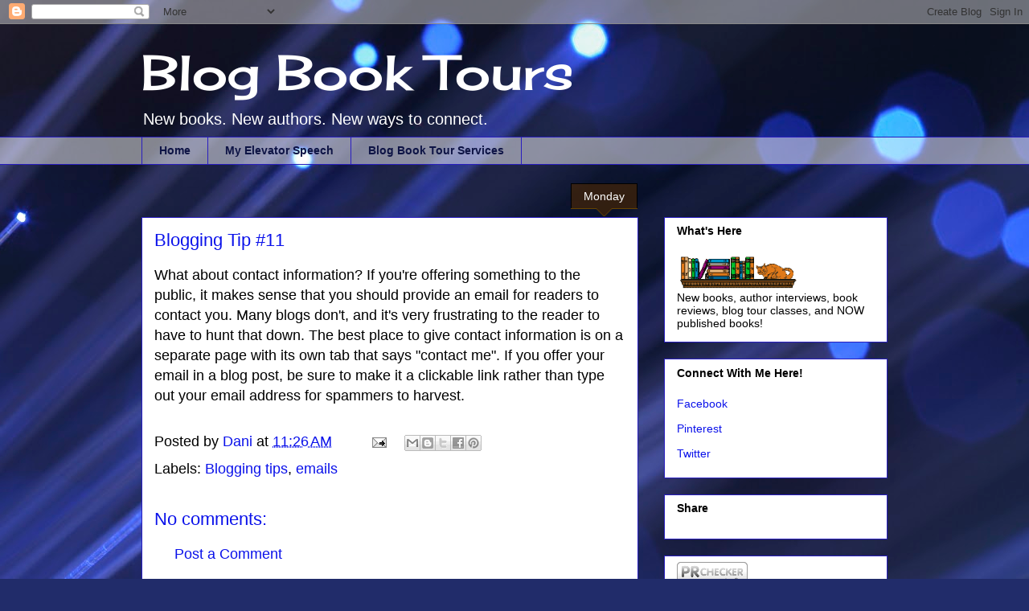

--- FILE ---
content_type: text/html; charset=UTF-8
request_url: https://blogbooktours.blogspot.com/2010/10/blogging-tip-11.html
body_size: 21170
content:
<!DOCTYPE html>
<html class='v2' dir='ltr' lang='en-US'>
<head>
<link href='https://www.blogger.com/static/v1/widgets/335934321-css_bundle_v2.css' rel='stylesheet' type='text/css'/>
<meta content='width=1100' name='viewport'/>
<meta content='text/html; charset=UTF-8' http-equiv='Content-Type'/>
<meta content='blogger' name='generator'/>
<link href='https://blogbooktours.blogspot.com/favicon.ico' rel='icon' type='image/x-icon'/>
<link href='http://blogbooktours.blogspot.com/2010/10/blogging-tip-11.html' rel='canonical'/>
<link rel="alternate" type="application/atom+xml" title="Blog Book Tours - Atom" href="https://blogbooktours.blogspot.com/feeds/posts/default" />
<link rel="alternate" type="application/rss+xml" title="Blog Book Tours - RSS" href="https://blogbooktours.blogspot.com/feeds/posts/default?alt=rss" />
<link rel="service.post" type="application/atom+xml" title="Blog Book Tours - Atom" href="https://www.blogger.com/feeds/3241362000528307226/posts/default" />

<link rel="alternate" type="application/atom+xml" title="Blog Book Tours - Atom" href="https://blogbooktours.blogspot.com/feeds/270965037503475518/comments/default" />
<!--Can't find substitution for tag [blog.ieCssRetrofitLinks]-->
<meta content='http://blogbooktours.blogspot.com/2010/10/blogging-tip-11.html' property='og:url'/>
<meta content='Blogging Tip #11' property='og:title'/>
<meta content='What about contact information? If you&#39;re offering something to the public, it makes sense that you should provide an email for readers to c...' property='og:description'/>
<title>Blog Book Tours: Blogging Tip #11</title>
<style type='text/css'>@font-face{font-family:'Cherry Cream Soda';font-style:normal;font-weight:400;font-display:swap;src:url(//fonts.gstatic.com/s/cherrycreamsoda/v21/UMBIrOxBrW6w2FFyi9paG0fdVdRciQd9A98ZD47H.woff2)format('woff2');unicode-range:U+0000-00FF,U+0131,U+0152-0153,U+02BB-02BC,U+02C6,U+02DA,U+02DC,U+0304,U+0308,U+0329,U+2000-206F,U+20AC,U+2122,U+2191,U+2193,U+2212,U+2215,U+FEFF,U+FFFD;}</style>
<style id='page-skin-1' type='text/css'><!--
/*
-----------------------------------------------
Blogger Template Style
Name:     Awesome Inc.
Designer: Tina Chen
URL:      tinachen.org
----------------------------------------------- */
/* Content
----------------------------------------------- */
body {
font: normal normal 18px Arial, Tahoma, Helvetica, FreeSans, sans-serif;
color: #000000;
background: #212c6a url(https://themes.googleusercontent.com/image?id=1hCfLZuvAMTaPFcYWfwMqSUvHQ40WoSRINV1LYkgf4RuUOJ_E3-iX-hl2rlpon2quJCUu) no-repeat fixed top center /* Credit: RBFried (http://www.istockphoto.com/portfolio/RBFried?platform=blogger) */;
}
html body .content-outer {
min-width: 0;
max-width: 100%;
width: 100%;
}
a:link {
text-decoration: none;
color: #0b12ea;
}
a:visited {
text-decoration: none;
color: #324798;
}
a:hover {
text-decoration: underline;
color: #0b12ea;
}
.body-fauxcolumn-outer .cap-top {
position: absolute;
z-index: 1;
height: 276px;
width: 100%;
background: transparent none repeat-x scroll top left;
_background-image: none;
}
/* Columns
----------------------------------------------- */
.content-inner {
padding: 0;
}
.header-inner .section {
margin: 0 16px;
}
.tabs-inner .section {
margin: 0 16px;
}
.main-inner {
padding-top: 65px;
}
.main-inner .column-center-inner,
.main-inner .column-left-inner,
.main-inner .column-right-inner {
padding: 0 5px;
}
*+html body .main-inner .column-center-inner {
margin-top: -65px;
}
#layout .main-inner .column-center-inner {
margin-top: 0;
}
/* Header
----------------------------------------------- */
.header-outer {
margin: 0 0 0 0;
background: rgba(0,0,0,0) none repeat scroll 0 0;
}
.Header h1 {
font: normal normal 60px Cherry Cream Soda;
color: #FFFFFF;
text-shadow: 0 0 -1px #000000;
}
.Header h1 a {
color: #FFFFFF;
}
.Header .description {
font: normal normal 20px Arial, Tahoma, Helvetica, FreeSans, sans-serif;;
color: #ffffff;
}
.header-inner .Header .titlewrapper,
.header-inner .Header .descriptionwrapper {
padding-left: 0;
padding-right: 0;
margin-bottom: 0;
}
.header-inner .Header .titlewrapper {
padding-top: 22px;
}
/* Tabs
----------------------------------------------- */
.tabs-outer {
overflow: hidden;
position: relative;
background: rgba(0,0,0,0) url(//www.blogblog.com/1kt/awesomeinc/tabs_gradient_groovy.png) repeat scroll 0 0;
}
#layout .tabs-outer {
overflow: visible;
}
.tabs-cap-top, .tabs-cap-bottom {
position: absolute;
width: 100%;
border-top: 1px solid #291ec0;
}
.tabs-cap-bottom {
bottom: 0;
}
.tabs-inner .widget li a {
display: inline-block;
margin: 0;
padding: .6em 1.5em;
font: normal bold 14px Arial, Tahoma, Helvetica, FreeSans, sans-serif;
color: #0e1445;
border-top: 1px solid #291ec0;
border-bottom: 1px solid #291ec0;
border-left: 1px solid #291ec0;
height: 16px;
line-height: 16px;
}
.tabs-inner .widget li:last-child a {
border-right: 1px solid #291ec0;
}
.tabs-inner .widget li.selected a, .tabs-inner .widget li a:hover {
background: #d5d7ff url(//www.blogblog.com/1kt/awesomeinc/tabs_gradient_groovy.png) repeat-x scroll 0 -100px;
color: #000000;
}
/* Headings
----------------------------------------------- */
h2 {
font: normal bold 14px Arial, Tahoma, Helvetica, FreeSans, sans-serif;
color: #000000;
}
/* Widgets
----------------------------------------------- */
.main-inner .section {
margin: 0 27px;
padding: 0;
}
.main-inner .column-left-outer,
.main-inner .column-right-outer {
margin-top: 0;
}
#layout .main-inner .column-left-outer,
#layout .main-inner .column-right-outer {
margin-top: 0;
}
.main-inner .column-left-inner,
.main-inner .column-right-inner {
background: rgba(0,0,0,0) none repeat 0 0;
-moz-box-shadow: 0 0 0 rgba(0, 0, 0, .2);
-webkit-box-shadow: 0 0 0 rgba(0, 0, 0, .2);
-goog-ms-box-shadow: 0 0 0 rgba(0, 0, 0, .2);
box-shadow: 0 0 0 rgba(0, 0, 0, .2);
-moz-border-radius: 0;
-webkit-border-radius: 0;
-goog-ms-border-radius: 0;
border-radius: 0;
}
#layout .main-inner .column-left-inner,
#layout .main-inner .column-right-inner {
margin-top: 0;
}
.sidebar .widget {
font: normal normal 14px Arial, Tahoma, Helvetica, FreeSans, sans-serif;
color: #000000;
}
.sidebar .widget a:link {
color: #0b12ea;
}
.sidebar .widget a:visited {
color: #324798;
}
.sidebar .widget a:hover {
color: #0b12ea;
}
.sidebar .widget h2 {
text-shadow: 0 0 -1px #000000;
}
.main-inner .widget {
background-color: #ffffff;
border: 1px solid #291ec0;
padding: 0 15px 15px;
margin: 20px -16px;
-moz-box-shadow: 0 0 0 rgba(0, 0, 0, .2);
-webkit-box-shadow: 0 0 0 rgba(0, 0, 0, .2);
-goog-ms-box-shadow: 0 0 0 rgba(0, 0, 0, .2);
box-shadow: 0 0 0 rgba(0, 0, 0, .2);
-moz-border-radius: 0;
-webkit-border-radius: 0;
-goog-ms-border-radius: 0;
border-radius: 0;
}
.main-inner .widget h2 {
margin: 0 -0;
padding: .6em 0 .5em;
border-bottom: 1px solid rgba(0,0,0,0);
}
.footer-inner .widget h2 {
padding: 0 0 .4em;
border-bottom: 1px solid rgba(0,0,0,0);
}
.main-inner .widget h2 + div, .footer-inner .widget h2 + div {
border-top: 0 solid #291ec0;
padding-top: 0;
}
.main-inner .widget .widget-content {
margin: 0 -0;
padding: 7px 0 0;
}
.main-inner .widget ul, .main-inner .widget #ArchiveList ul.flat {
margin: -0 -15px 0;
padding: 0;
list-style: none;
}
.main-inner .widget #ArchiveList {
margin: -0 0 0;
}
.main-inner .widget ul li, .main-inner .widget #ArchiveList ul.flat li {
padding: .5em 15px;
text-indent: 0;
color: #484848;
border-top: 0 solid #291ec0;
border-bottom: 1px solid rgba(0,0,0,0);
}
.main-inner .widget #ArchiveList ul li {
padding-top: .25em;
padding-bottom: .25em;
}
.main-inner .widget ul li:first-child, .main-inner .widget #ArchiveList ul.flat li:first-child {
border-top: none;
}
.main-inner .widget ul li:last-child, .main-inner .widget #ArchiveList ul.flat li:last-child {
border-bottom: none;
}
.post-body {
position: relative;
}
.main-inner .widget .post-body ul {
padding: 0 2.5em;
margin: .5em 0;
list-style: disc;
}
.main-inner .widget .post-body ul li {
padding: 0.25em 0;
margin-bottom: .25em;
color: #000000;
border: none;
}
.footer-inner .widget ul {
padding: 0;
list-style: none;
}
.widget .zippy {
color: #484848;
}
/* Posts
----------------------------------------------- */
body .main-inner .Blog {
padding: 0;
margin-bottom: 1em;
background-color: transparent;
border: none;
-moz-box-shadow: 0 0 0 rgba(0, 0, 0, 0);
-webkit-box-shadow: 0 0 0 rgba(0, 0, 0, 0);
-goog-ms-box-shadow: 0 0 0 rgba(0, 0, 0, 0);
box-shadow: 0 0 0 rgba(0, 0, 0, 0);
}
.main-inner .section:last-child .Blog:last-child {
padding: 0;
margin-bottom: 1em;
}
.main-inner .widget h2.date-header {
margin: 0 -15px 1px;
padding: 0 0 10px 0;
font: normal normal 14px Arial, Tahoma, Helvetica, FreeSans, sans-serif;
color: #ffffff;
background: transparent url(//www.blogblog.com/1kt/awesomeinc/date_background_groovy.png) repeat-x scroll bottom center;
border-top: 1px solid #000000;
border-bottom: 1px solid rgba(0,0,0,0);
-moz-border-radius-topleft: 0;
-moz-border-radius-topright: 0;
-webkit-border-top-left-radius: 0;
-webkit-border-top-right-radius: 0;
border-top-left-radius: 0;
border-top-right-radius: 0;
position: absolute;
bottom: 100%;
right: 15px;
text-shadow: 0 0 -1px #000000;
}
.main-inner .widget h2.date-header span {
font: normal normal 14px Arial, Tahoma, Helvetica, FreeSans, sans-serif;
display: block;
padding: .5em 15px;
border-left: 1px solid #000000;
border-right: 1px solid #000000;
}
.date-outer {
position: relative;
margin: 65px 0 20px;
padding: 0 15px;
background-color: #ffffff;
border: 1px solid #291ec0;
-moz-box-shadow: 0 0 0 rgba(0, 0, 0, .2);
-webkit-box-shadow: 0 0 0 rgba(0, 0, 0, .2);
-goog-ms-box-shadow: 0 0 0 rgba(0, 0, 0, .2);
box-shadow: 0 0 0 rgba(0, 0, 0, .2);
-moz-border-radius: 0;
-webkit-border-radius: 0;
-goog-ms-border-radius: 0;
border-radius: 0;
}
.date-outer:first-child {
margin-top: 0;
}
.date-outer:last-child {
margin-bottom: 20px;
-moz-border-radius-bottomleft: 0;
-moz-border-radius-bottomright: 0;
-webkit-border-bottom-left-radius: 0;
-webkit-border-bottom-right-radius: 0;
-goog-ms-border-bottom-left-radius: 0;
-goog-ms-border-bottom-right-radius: 0;
border-bottom-left-radius: 0;
border-bottom-right-radius: 0;
}
.date-posts {
margin: 0 -0;
padding: 0 0;
clear: both;
}
.post-outer, .inline-ad {
border-top: 1px solid #291ec0;
margin: 0 -0;
padding: 15px 0;
}
.post-outer {
padding-bottom: 10px;
}
.post-outer:first-child {
padding-top: 15px;
border-top: none;
}
.post-outer:last-child, .inline-ad:last-child {
border-bottom: none;
}
.post-body {
position: relative;
}
.post-body img {
padding: 8px;
background: rgba(0,0,0,0);
border: 1px solid rgba(0,0,0,0);
-moz-box-shadow: 0 0 0 rgba(0, 0, 0, .2);
-webkit-box-shadow: 0 0 0 rgba(0, 0, 0, .2);
box-shadow: 0 0 0 rgba(0, 0, 0, .2);
-moz-border-radius: 0;
-webkit-border-radius: 0;
border-radius: 0;
}
h3.post-title, h4 {
font: normal normal 22px Arial, Tahoma, Helvetica, FreeSans, sans-serif;
color: #0b12ea;
}
h3.post-title a {
font: normal normal 22px Arial, Tahoma, Helvetica, FreeSans, sans-serif;
color: #0b12ea;
}
h3.post-title a:hover {
color: #0b12ea;
text-decoration: underline;
}
.post-header {
margin: 0 0 1em;
}
.post-body {
line-height: 1.4;
}
.post-outer h2 {
color: #000000;
}
.post-footer {
margin: 1.5em 0 0;
}
#blog-pager {
padding: 15px;
font-size: 120%;
background-color: #ffffff;
border: 1px solid #291ec0;
-moz-box-shadow: 0 0 0 rgba(0, 0, 0, .2);
-webkit-box-shadow: 0 0 0 rgba(0, 0, 0, .2);
-goog-ms-box-shadow: 0 0 0 rgba(0, 0, 0, .2);
box-shadow: 0 0 0 rgba(0, 0, 0, .2);
-moz-border-radius: 0;
-webkit-border-radius: 0;
-goog-ms-border-radius: 0;
border-radius: 0;
-moz-border-radius-topleft: 0;
-moz-border-radius-topright: 0;
-webkit-border-top-left-radius: 0;
-webkit-border-top-right-radius: 0;
-goog-ms-border-top-left-radius: 0;
-goog-ms-border-top-right-radius: 0;
border-top-left-radius: 0;
border-top-right-radius-topright: 0;
margin-top: 1em;
}
.blog-feeds, .post-feeds {
margin: 1em 0;
text-align: center;
color: #000000;
}
.blog-feeds a, .post-feeds a {
color: #ffffff;
}
.blog-feeds a:visited, .post-feeds a:visited {
color: #ffffff;
}
.blog-feeds a:hover, .post-feeds a:hover {
color: #ffffff;
}
.post-outer .comments {
margin-top: 2em;
}
/* Comments
----------------------------------------------- */
.comments .comments-content .icon.blog-author {
background-repeat: no-repeat;
background-image: url([data-uri]);
}
.comments .comments-content .loadmore a {
border-top: 1px solid #291ec0;
border-bottom: 1px solid #291ec0;
}
.comments .continue {
border-top: 2px solid #291ec0;
}
/* Footer
----------------------------------------------- */
.footer-outer {
margin: -0 0 -1px;
padding: 0 0 0;
color: #000000;
overflow: hidden;
}
.footer-fauxborder-left {
border-top: 1px solid #291ec0;
background: #ffffff none repeat scroll 0 0;
-moz-box-shadow: 0 0 0 rgba(0, 0, 0, .2);
-webkit-box-shadow: 0 0 0 rgba(0, 0, 0, .2);
-goog-ms-box-shadow: 0 0 0 rgba(0, 0, 0, .2);
box-shadow: 0 0 0 rgba(0, 0, 0, .2);
margin: 0 -0;
}
/* Mobile
----------------------------------------------- */
body.mobile {
background-size: 100% auto;
}
.mobile .body-fauxcolumn-outer {
background: transparent none repeat scroll top left;
}
*+html body.mobile .main-inner .column-center-inner {
margin-top: 0;
}
.mobile .main-inner .widget {
padding: 0 0 15px;
}
.mobile .main-inner .widget h2 + div,
.mobile .footer-inner .widget h2 + div {
border-top: none;
padding-top: 0;
}
.mobile .footer-inner .widget h2 {
padding: 0.5em 0;
border-bottom: none;
}
.mobile .main-inner .widget .widget-content {
margin: 0;
padding: 7px 0 0;
}
.mobile .main-inner .widget ul,
.mobile .main-inner .widget #ArchiveList ul.flat {
margin: 0 -15px 0;
}
.mobile .main-inner .widget h2.date-header {
right: 0;
}
.mobile .date-header span {
padding: 0.4em 0;
}
.mobile .date-outer:first-child {
margin-bottom: 0;
border: 1px solid #291ec0;
-moz-border-radius-topleft: 0;
-moz-border-radius-topright: 0;
-webkit-border-top-left-radius: 0;
-webkit-border-top-right-radius: 0;
-goog-ms-border-top-left-radius: 0;
-goog-ms-border-top-right-radius: 0;
border-top-left-radius: 0;
border-top-right-radius: 0;
}
.mobile .date-outer {
border-color: #291ec0;
border-width: 0 1px 1px;
}
.mobile .date-outer:last-child {
margin-bottom: 0;
}
.mobile .main-inner {
padding: 0;
}
.mobile .header-inner .section {
margin: 0;
}
.mobile .post-outer, .mobile .inline-ad {
padding: 5px 0;
}
.mobile .tabs-inner .section {
margin: 0 10px;
}
.mobile .main-inner .widget h2 {
margin: 0;
padding: 0;
}
.mobile .main-inner .widget h2.date-header span {
padding: 0;
}
.mobile .main-inner .widget .widget-content {
margin: 0;
padding: 7px 0 0;
}
.mobile #blog-pager {
border: 1px solid transparent;
background: #ffffff none repeat scroll 0 0;
}
.mobile .main-inner .column-left-inner,
.mobile .main-inner .column-right-inner {
background: rgba(0,0,0,0) none repeat 0 0;
-moz-box-shadow: none;
-webkit-box-shadow: none;
-goog-ms-box-shadow: none;
box-shadow: none;
}
.mobile .date-posts {
margin: 0;
padding: 0;
}
.mobile .footer-fauxborder-left {
margin: 0;
border-top: inherit;
}
.mobile .main-inner .section:last-child .Blog:last-child {
margin-bottom: 0;
}
.mobile-index-contents {
color: #000000;
}
.mobile .mobile-link-button {
background: #0b12ea url(//www.blogblog.com/1kt/awesomeinc/tabs_gradient_groovy.png) repeat scroll 0 0;
}
.mobile-link-button a:link, .mobile-link-button a:visited {
color: #000000;
}
.mobile .tabs-inner .PageList .widget-content {
background: transparent;
border-top: 1px solid;
border-color: #291ec0;
color: #0e1445;
}
.mobile .tabs-inner .PageList .widget-content .pagelist-arrow {
border-left: 1px solid #291ec0;
}

--></style>
<style id='template-skin-1' type='text/css'><!--
body {
min-width: 960px;
}
.content-outer, .content-fauxcolumn-outer, .region-inner {
min-width: 960px;
max-width: 960px;
_width: 960px;
}
.main-inner .columns {
padding-left: 0;
padding-right: 310px;
}
.main-inner .fauxcolumn-center-outer {
left: 0;
right: 310px;
/* IE6 does not respect left and right together */
_width: expression(this.parentNode.offsetWidth -
parseInt("0") -
parseInt("310px") + 'px');
}
.main-inner .fauxcolumn-left-outer {
width: 0;
}
.main-inner .fauxcolumn-right-outer {
width: 310px;
}
.main-inner .column-left-outer {
width: 0;
right: 100%;
margin-left: -0;
}
.main-inner .column-right-outer {
width: 310px;
margin-right: -310px;
}
#layout {
min-width: 0;
}
#layout .content-outer {
min-width: 0;
width: 800px;
}
#layout .region-inner {
min-width: 0;
width: auto;
}
body#layout div.add_widget {
padding: 8px;
}
body#layout div.add_widget a {
margin-left: 32px;
}
--></style>
<style>
    body {background-image:url(https\:\/\/themes.googleusercontent.com\/image?id=1hCfLZuvAMTaPFcYWfwMqSUvHQ40WoSRINV1LYkgf4RuUOJ_E3-iX-hl2rlpon2quJCUu);}
    
@media (max-width: 200px) { body {background-image:url(https\:\/\/themes.googleusercontent.com\/image?id=1hCfLZuvAMTaPFcYWfwMqSUvHQ40WoSRINV1LYkgf4RuUOJ_E3-iX-hl2rlpon2quJCUu&options=w200);}}
@media (max-width: 400px) and (min-width: 201px) { body {background-image:url(https\:\/\/themes.googleusercontent.com\/image?id=1hCfLZuvAMTaPFcYWfwMqSUvHQ40WoSRINV1LYkgf4RuUOJ_E3-iX-hl2rlpon2quJCUu&options=w400);}}
@media (max-width: 800px) and (min-width: 401px) { body {background-image:url(https\:\/\/themes.googleusercontent.com\/image?id=1hCfLZuvAMTaPFcYWfwMqSUvHQ40WoSRINV1LYkgf4RuUOJ_E3-iX-hl2rlpon2quJCUu&options=w800);}}
@media (max-width: 1200px) and (min-width: 801px) { body {background-image:url(https\:\/\/themes.googleusercontent.com\/image?id=1hCfLZuvAMTaPFcYWfwMqSUvHQ40WoSRINV1LYkgf4RuUOJ_E3-iX-hl2rlpon2quJCUu&options=w1200);}}
/* Last tag covers anything over one higher than the previous max-size cap. */
@media (min-width: 1201px) { body {background-image:url(https\:\/\/themes.googleusercontent.com\/image?id=1hCfLZuvAMTaPFcYWfwMqSUvHQ40WoSRINV1LYkgf4RuUOJ_E3-iX-hl2rlpon2quJCUu&options=w1600);}}
  </style>
<link href='https://www.blogger.com/dyn-css/authorization.css?targetBlogID=3241362000528307226&amp;zx=401a739c-d220-404a-a76b-a5528d34b149' media='none' onload='if(media!=&#39;all&#39;)media=&#39;all&#39;' rel='stylesheet'/><noscript><link href='https://www.blogger.com/dyn-css/authorization.css?targetBlogID=3241362000528307226&amp;zx=401a739c-d220-404a-a76b-a5528d34b149' rel='stylesheet'/></noscript>
<meta name='google-adsense-platform-account' content='ca-host-pub-1556223355139109'/>
<meta name='google-adsense-platform-domain' content='blogspot.com'/>

</head>
<body class='loading variant-groovy'>
<div class='navbar section' id='navbar' name='Navbar'><div class='widget Navbar' data-version='1' id='Navbar1'><script type="text/javascript">
    function setAttributeOnload(object, attribute, val) {
      if(window.addEventListener) {
        window.addEventListener('load',
          function(){ object[attribute] = val; }, false);
      } else {
        window.attachEvent('onload', function(){ object[attribute] = val; });
      }
    }
  </script>
<div id="navbar-iframe-container"></div>
<script type="text/javascript" src="https://apis.google.com/js/platform.js"></script>
<script type="text/javascript">
      gapi.load("gapi.iframes:gapi.iframes.style.bubble", function() {
        if (gapi.iframes && gapi.iframes.getContext) {
          gapi.iframes.getContext().openChild({
              url: 'https://www.blogger.com/navbar/3241362000528307226?po\x3d270965037503475518\x26origin\x3dhttps://blogbooktours.blogspot.com',
              where: document.getElementById("navbar-iframe-container"),
              id: "navbar-iframe"
          });
        }
      });
    </script><script type="text/javascript">
(function() {
var script = document.createElement('script');
script.type = 'text/javascript';
script.src = '//pagead2.googlesyndication.com/pagead/js/google_top_exp.js';
var head = document.getElementsByTagName('head')[0];
if (head) {
head.appendChild(script);
}})();
</script>
</div></div>
<div class='body-fauxcolumns'>
<div class='fauxcolumn-outer body-fauxcolumn-outer'>
<div class='cap-top'>
<div class='cap-left'></div>
<div class='cap-right'></div>
</div>
<div class='fauxborder-left'>
<div class='fauxborder-right'></div>
<div class='fauxcolumn-inner'>
</div>
</div>
<div class='cap-bottom'>
<div class='cap-left'></div>
<div class='cap-right'></div>
</div>
</div>
</div>
<div class='content'>
<div class='content-fauxcolumns'>
<div class='fauxcolumn-outer content-fauxcolumn-outer'>
<div class='cap-top'>
<div class='cap-left'></div>
<div class='cap-right'></div>
</div>
<div class='fauxborder-left'>
<div class='fauxborder-right'></div>
<div class='fauxcolumn-inner'>
</div>
</div>
<div class='cap-bottom'>
<div class='cap-left'></div>
<div class='cap-right'></div>
</div>
</div>
</div>
<div class='content-outer'>
<div class='content-cap-top cap-top'>
<div class='cap-left'></div>
<div class='cap-right'></div>
</div>
<div class='fauxborder-left content-fauxborder-left'>
<div class='fauxborder-right content-fauxborder-right'></div>
<div class='content-inner'>
<header>
<div class='header-outer'>
<div class='header-cap-top cap-top'>
<div class='cap-left'></div>
<div class='cap-right'></div>
</div>
<div class='fauxborder-left header-fauxborder-left'>
<div class='fauxborder-right header-fauxborder-right'></div>
<div class='region-inner header-inner'>
<div class='header section' id='header' name='Header'><div class='widget Header' data-version='1' id='Header1'>
<div id='header-inner'>
<div class='titlewrapper'>
<h1 class='title'>
<a href='https://blogbooktours.blogspot.com/'>
Blog Book Tours
</a>
</h1>
</div>
<div class='descriptionwrapper'>
<p class='description'><span>New books.  New authors.  New ways to connect.</span></p>
</div>
</div>
</div></div>
</div>
</div>
<div class='header-cap-bottom cap-bottom'>
<div class='cap-left'></div>
<div class='cap-right'></div>
</div>
</div>
</header>
<div class='tabs-outer'>
<div class='tabs-cap-top cap-top'>
<div class='cap-left'></div>
<div class='cap-right'></div>
</div>
<div class='fauxborder-left tabs-fauxborder-left'>
<div class='fauxborder-right tabs-fauxborder-right'></div>
<div class='region-inner tabs-inner'>
<div class='tabs section' id='crosscol' name='Cross-Column'><div class='widget PageList' data-version='1' id='PageList1'>
<h2>Pages</h2>
<div class='widget-content'>
<ul>
<li>
<a href='https://blogbooktours.blogspot.com/'>Home</a>
</li>
<li>
<a href='https://blogbooktours.blogspot.com/p/about-me.html'>My Elevator Speech</a>
</li>
<li>
<a href='https://blogbooktours.blogspot.com/p/blog-book-tour-services.html'>Blog Book Tour Services</a>
</li>
</ul>
<div class='clear'></div>
</div>
</div></div>
<div class='tabs no-items section' id='crosscol-overflow' name='Cross-Column 2'></div>
</div>
</div>
<div class='tabs-cap-bottom cap-bottom'>
<div class='cap-left'></div>
<div class='cap-right'></div>
</div>
</div>
<div class='main-outer'>
<div class='main-cap-top cap-top'>
<div class='cap-left'></div>
<div class='cap-right'></div>
</div>
<div class='fauxborder-left main-fauxborder-left'>
<div class='fauxborder-right main-fauxborder-right'></div>
<div class='region-inner main-inner'>
<div class='columns fauxcolumns'>
<div class='fauxcolumn-outer fauxcolumn-center-outer'>
<div class='cap-top'>
<div class='cap-left'></div>
<div class='cap-right'></div>
</div>
<div class='fauxborder-left'>
<div class='fauxborder-right'></div>
<div class='fauxcolumn-inner'>
</div>
</div>
<div class='cap-bottom'>
<div class='cap-left'></div>
<div class='cap-right'></div>
</div>
</div>
<div class='fauxcolumn-outer fauxcolumn-left-outer'>
<div class='cap-top'>
<div class='cap-left'></div>
<div class='cap-right'></div>
</div>
<div class='fauxborder-left'>
<div class='fauxborder-right'></div>
<div class='fauxcolumn-inner'>
</div>
</div>
<div class='cap-bottom'>
<div class='cap-left'></div>
<div class='cap-right'></div>
</div>
</div>
<div class='fauxcolumn-outer fauxcolumn-right-outer'>
<div class='cap-top'>
<div class='cap-left'></div>
<div class='cap-right'></div>
</div>
<div class='fauxborder-left'>
<div class='fauxborder-right'></div>
<div class='fauxcolumn-inner'>
</div>
</div>
<div class='cap-bottom'>
<div class='cap-left'></div>
<div class='cap-right'></div>
</div>
</div>
<!-- corrects IE6 width calculation -->
<div class='columns-inner'>
<div class='column-center-outer'>
<div class='column-center-inner'>
<div class='main section' id='main' name='Main'><div class='widget Blog' data-version='1' id='Blog1'>
<div class='blog-posts hfeed'>

          <div class="date-outer">
        
<h2 class='date-header'><span>Monday</span></h2>

          <div class="date-posts">
        
<div class='post-outer'>
<div class='post hentry uncustomized-post-template' itemprop='blogPost' itemscope='itemscope' itemtype='http://schema.org/BlogPosting'>
<meta content='3241362000528307226' itemprop='blogId'/>
<meta content='270965037503475518' itemprop='postId'/>
<a name='270965037503475518'></a>
<h3 class='post-title entry-title' itemprop='name'>
Blogging Tip #11
</h3>
<div class='post-header'>
<div class='post-header-line-1'></div>
</div>
<div class='post-body entry-content' id='post-body-270965037503475518' itemprop='description articleBody'>
What about contact information? If you're offering something to the public, it makes sense that you should provide an email for readers to contact you. Many blogs don't, and it's very frustrating to the reader to have to hunt that down. The best place to give contact information is on a separate page with its own tab that says "contact me". If you offer your email in a blog post, be sure to make it a clickable link rather than type out your email address for spammers to harvest.
<div style='clear: both;'></div>
</div>
<div class='post-footer'>
<div class='post-footer-line post-footer-line-1'>
<span class='post-author vcard'>
Posted by
<span class='fn' itemprop='author' itemscope='itemscope' itemtype='http://schema.org/Person'>
<meta content='https://www.blogger.com/profile/14471919576687777886' itemprop='url'/>
<a class='g-profile' href='https://www.blogger.com/profile/14471919576687777886' rel='author' title='author profile'>
<span itemprop='name'>Dani</span>
</a>
</span>
</span>
<span class='post-timestamp'>
at
<meta content='http://blogbooktours.blogspot.com/2010/10/blogging-tip-11.html' itemprop='url'/>
<a class='timestamp-link' href='https://blogbooktours.blogspot.com/2010/10/blogging-tip-11.html' rel='bookmark' title='permanent link'><abbr class='published' itemprop='datePublished' title='2010-10-11T11:26:00-07:00'>11:26&#8239;AM</abbr></a>
</span>
<span class='post-comment-link'>
</span>
<span class='post-icons'>
<span class='item-action'>
<a href='https://www.blogger.com/email-post/3241362000528307226/270965037503475518' title='Email Post'>
<img alt='' class='icon-action' height='13' src='https://resources.blogblog.com/img/icon18_email.gif' width='18'/>
</a>
</span>
<span class='item-control blog-admin pid-358505855'>
<a href='https://www.blogger.com/post-edit.g?blogID=3241362000528307226&postID=270965037503475518&from=pencil' title='Edit Post'>
<img alt='' class='icon-action' height='18' src='https://resources.blogblog.com/img/icon18_edit_allbkg.gif' width='18'/>
</a>
</span>
</span>
<div class='post-share-buttons goog-inline-block'>
<a class='goog-inline-block share-button sb-email' href='https://www.blogger.com/share-post.g?blogID=3241362000528307226&postID=270965037503475518&target=email' target='_blank' title='Email This'><span class='share-button-link-text'>Email This</span></a><a class='goog-inline-block share-button sb-blog' href='https://www.blogger.com/share-post.g?blogID=3241362000528307226&postID=270965037503475518&target=blog' onclick='window.open(this.href, "_blank", "height=270,width=475"); return false;' target='_blank' title='BlogThis!'><span class='share-button-link-text'>BlogThis!</span></a><a class='goog-inline-block share-button sb-twitter' href='https://www.blogger.com/share-post.g?blogID=3241362000528307226&postID=270965037503475518&target=twitter' target='_blank' title='Share to X'><span class='share-button-link-text'>Share to X</span></a><a class='goog-inline-block share-button sb-facebook' href='https://www.blogger.com/share-post.g?blogID=3241362000528307226&postID=270965037503475518&target=facebook' onclick='window.open(this.href, "_blank", "height=430,width=640"); return false;' target='_blank' title='Share to Facebook'><span class='share-button-link-text'>Share to Facebook</span></a><a class='goog-inline-block share-button sb-pinterest' href='https://www.blogger.com/share-post.g?blogID=3241362000528307226&postID=270965037503475518&target=pinterest' target='_blank' title='Share to Pinterest'><span class='share-button-link-text'>Share to Pinterest</span></a>
</div>
</div>
<div class='post-footer-line post-footer-line-2'>
<span class='post-labels'>
Labels:
<a href='https://blogbooktours.blogspot.com/search/label/Blogging%20tips' rel='tag'>Blogging tips</a>,
<a href='https://blogbooktours.blogspot.com/search/label/emails' rel='tag'>emails</a>
</span>
</div>
<div class='post-footer-line post-footer-line-3'>
<span class='post-location'>
</span>
</div>
</div>
</div>
<div class='comments' id='comments'>
<a name='comments'></a>
<h4>No comments:</h4>
<div id='Blog1_comments-block-wrapper'>
<dl class='avatar-comment-indent' id='comments-block'>
</dl>
</div>
<p class='comment-footer'>
<a href='https://www.blogger.com/comment/fullpage/post/3241362000528307226/270965037503475518' onclick='javascript:window.open(this.href, "bloggerPopup", "toolbar=0,location=0,statusbar=1,menubar=0,scrollbars=yes,width=640,height=500"); return false;'>Post a Comment</a>
</p>
</div>
</div>

        </div></div>
      
</div>
<div class='blog-pager' id='blog-pager'>
<span id='blog-pager-newer-link'>
<a class='blog-pager-newer-link' href='https://blogbooktours.blogspot.com/2010/10/blogging-tip-12.html' id='Blog1_blog-pager-newer-link' title='Newer Post'>Newer Post</a>
</span>
<span id='blog-pager-older-link'>
<a class='blog-pager-older-link' href='https://blogbooktours.blogspot.com/2010/10/blogging-tip-10.html' id='Blog1_blog-pager-older-link' title='Older Post'>Older Post</a>
</span>
<a class='home-link' href='https://blogbooktours.blogspot.com/'>Home</a>
</div>
<div class='clear'></div>
<div class='post-feeds'>
<div class='feed-links'>
Subscribe to:
<a class='feed-link' href='https://blogbooktours.blogspot.com/feeds/270965037503475518/comments/default' target='_blank' type='application/atom+xml'>Post Comments (Atom)</a>
</div>
</div>
</div></div>
</div>
</div>
<div class='column-left-outer'>
<div class='column-left-inner'>
<aside>
</aside>
</div>
</div>
<div class='column-right-outer'>
<div class='column-right-inner'>
<aside>
<div class='sidebar section' id='sidebar-right-1'><div class='widget Image' data-version='1' id='Image1'>
<h2>What's Here</h2>
<div class='widget-content'>
<a href='http://quickest.blogbooktourguide.ever.com'>
<img alt='What&#39;s Here' height='49' id='Image1_img' src='https://blogger.googleusercontent.com/img/b/R29vZ2xl/AVvXsEhnLEOmIq2gG_wrA3gTAz7mvz8p2dVtKKR569_YszxD9R-cwubM56s9lIhH-bvfiQuLVNVxRH9dbFqbSXtqxUyhfDxJjpFGLL8VKG6kwEbnFqme9k0LJYw2V7vw277K8EnTvi6mIlsFeK8/s220/bookshelf.gif' width='150'/>
</a>
<br/>
<span class='caption'>New books, author interviews, book reviews, blog tour classes, and NOW published books!</span>
</div>
<div class='clear'></div>
</div><div class='widget LinkList' data-version='1' id='LinkList2'>
<h2>Connect With Me Here!</h2>
<div class='widget-content'>
<ul>
<li><a href='http://www.facebook.com/blogbooktours'>Facebook</a></li>
<li><a href='http://www.pinterest.com/quoe2'>Pinterest</a></li>
<li><a href='http://twitter.com/blogbooktours'>Twitter</a></li>
</ul>
<div class='clear'></div>
</div>
</div><div class='widget HTML' data-version='1' id='HTML8'>
<h2 class='title'>Share</h2>
<div class='widget-content'>
<div><script type="text/javascript">addthis_url='<data:post.url/>'; addthis_title='<data:post.title/>'; addthis_pub='blogbooktours';</script><script src="//s7.addthis.com/js/addthis_widget.php?v=12" type="text/javascript"></script></div>
</div>
<div class='clear'></div>
</div><div class='widget HTML' data-version='1' id='HTML7'>
<div class='widget-content'>
<a href="http://www.prchecker.info" title="Page Rank Checker"><img src="https://lh3.googleusercontent.com/blogger_img_proxy/AEn0k_vIKWbwOcL0ciRegrXBzXKqjSvuH3DFYHa_JJ7shqVM8wFVVicFZV0B42ZvQCSkQuZyC8R0OVZRRBCc-fJTbeHaunO3-S_gR5En7SgTmis75zXYlRgzzA=s0-d" alt="Page Rank Checker" style="width:88px;height:31px;border:0;"></a>
</div>
<div class='clear'></div>
</div><div class='widget BlogList' data-version='1' id='BlogList2'>
<h2 class='title'>Best Host Blogs Ever</h2>
<div class='widget-content'>
<div class='blog-list-container' id='BlogList2_container'>
<ul id='BlogList2_blogs'>
<li style='display: block;'>
<div class='blog-icon'>
<img data-lateloadsrc='https://lh3.googleusercontent.com/blogger_img_proxy/AEn0k_t8Sq3flavDLB-QNnOITifI-_s2dLtJKYuD6UaidKNh_Oo8Nh89ovblYxOBSQ1-k8j03iplzPKPwmrZtz3dVAkBhGmEj_BEVhv5fVxOHHD3onQy=s16-w16-h16' height='16' width='16'/>
</div>
<div class='blog-content'>
<div class='blog-title'>
<a href='https://bloodredpencil.blogspot.com/' target='_blank'>
Blood-Red Pencil</a>
</div>
<div class='item-content'>
<span class='item-title'>
<a href='https://bloodredpencil.blogspot.com/2025/04/the-catch-22-of-review-requests.html' target='_blank'>
The Catch-22 of Review Requests
</a>
</span>
<div class='item-time'>
9 months ago
</div>
</div>
</div>
<div style='clear: both;'></div>
</li>
<li style='display: block;'>
<div class='blog-icon'>
<img data-lateloadsrc='https://lh3.googleusercontent.com/blogger_img_proxy/AEn0k_sqYyDk83OWDMhED747tpy1Z-RhDWcaUelq5bBPCS6O2IUFb-YMaWmEL3yUvE2-V9Ol56_BRoAHfY8v9PSEnyyhcl8TVeD5zyLoJg3z0fJogA=s16-w16-h16' height='16' width='16'/>
</div>
<div class='blog-content'>
<div class='blog-title'>
<a href='https://shaundawenger.blogspot.com/' target='_blank'>
Slow Stir</a>
</div>
<div class='item-content'>
<span class='item-title'>
<a href='https://shaundawenger.blogspot.com/2022/12/7-days-of-books-day-7-winter-holidays.html' target='_blank'>
7 Days of Books, Day 7 Winter Holidays
</a>
</span>
<div class='item-time'>
3 years ago
</div>
</div>
</div>
<div style='clear: both;'></div>
</li>
<li style='display: block;'>
<div class='blog-icon'>
<img data-lateloadsrc='https://lh3.googleusercontent.com/blogger_img_proxy/AEn0k_vgddDNg7HuKRx6SmUKlqW9mDy-h-TUM2vA7X42huaFQyYu-uYoozPOUvdTcz7rcorZcS8KJ2rh8U1vfFD135l5u0tDgzpE__q0ZHYW=s16-w16-h16' height='16' width='16'/>
</div>
<div class='blog-content'>
<div class='blog-title'>
<a href='http://marshaward.blogspot.com/' target='_blank'>
Writer in the Pines</a>
</div>
<div class='item-content'>
<span class='item-title'>
<a href='http://marshaward.blogspot.com/2019/12/where-did-2019-go.html' target='_blank'>
Where did 2019 go?
</a>
</span>
<div class='item-time'>
6 years ago
</div>
</div>
</div>
<div style='clear: both;'></div>
</li>
<li style='display: block;'>
<div class='blog-icon'>
<img data-lateloadsrc='https://lh3.googleusercontent.com/blogger_img_proxy/AEn0k_tgyxKeredppUNHuzM3ZnX_PchS7aRzN60jGeZWorO3iZzkMTkHmi7tOrJf44jpolCM7rSnM8NNRvaQVSw02bM1JR07qRiroA=s16-w16-h16' height='16' width='16'/>
</div>
<div class='blog-content'>
<div class='blog-title'>
<a href='http://makashadorsey.com' target='_blank'>
Makasha Dorsey</a>
</div>
<div class='item-content'>
<span class='item-title'>
<a href='http://feedproxy.google.com/~r/awifeinprogress/~3/FepqkMjEdjg/' target='_blank'>
SNAPS1000 Story: A New Creation
</a>
</span>
<div class='item-time'>
6 years ago
</div>
</div>
</div>
<div style='clear: both;'></div>
</li>
<li style='display: block;'>
<div class='blog-icon'>
<img data-lateloadsrc='https://lh3.googleusercontent.com/blogger_img_proxy/AEn0k_vuFMLoe8JW4ykLQ1AKeXND0j9trOquruggCwpplnyUeX71lj4EufhmUZ3JTTQjZ2JpEpkYxuIRu5Hrrsa6ukG6yyu_9Ic1D8wvAL-5CYAfy5uc_qcx0o9fe7vDTbs=s16-w16-h16' height='16' width='16'/>
</div>
<div class='blog-content'>
<div class='blog-title'>
<a href='http://writingandotherlifelessons.blogspot.com/' target='_blank'>
Writing...and other life lessons</a>
</div>
<div class='item-content'>
<span class='item-title'>
<a href='http://writingandotherlifelessons.blogspot.com/2019/05/mid-td-book-tour-update.html' target='_blank'>
Mid TD Book Tour Update
</a>
</span>
<div class='item-time'>
6 years ago
</div>
</div>
</div>
<div style='clear: both;'></div>
</li>
<li style='display: block;'>
<div class='blog-icon'>
<img data-lateloadsrc='https://lh3.googleusercontent.com/blogger_img_proxy/AEn0k_s9keiw27OXbFPo3v3Nxfk8AUsFLpS9CzeYd3xGGOZY3vZvzkIwmLMH5kUHjb_5Ortaate-YCAsfu1PoeGxvAVunhBB9jv5=s16-w16-h16' height='16' width='16'/>
</div>
<div class='blog-content'>
<div class='blog-title'>
<a href='https://www.wideearth.us' target='_blank'>
wideearth.us/</a>
</div>
<div class='item-content'>
<span class='item-title'>
<a href='https://www.wideearth.us/2019/04/07/cay-cherry.html' target='_blank'>
Cây cherry
</a>
</span>
<div class='item-time'>
6 years ago
</div>
</div>
</div>
<div style='clear: both;'></div>
</li>
<li style='display: block;'>
<div class='blog-icon'>
<img data-lateloadsrc='https://lh3.googleusercontent.com/blogger_img_proxy/AEn0k_uM4JcnlEgf7LO-sOvS_PZrMZdq2Wum06f3ZWI32IlzRQ5EeLzvYhssmoORJBxIo2o2tkmy4mqGpMOZ1rUgdbBhpnVYNavYq8M=s16-w16-h16' height='16' width='16'/>
</div>
<div class='blog-content'>
<div class='blog-title'>
<a href='http://www.millerchris.com/' target='_blank'>
Confessions of a Logophiliac</a>
</div>
<div class='item-content'>
<span class='item-title'>
<a href='http://www.millerchris.com/2018/08/league-of-utah-writers-2018-writing.html' target='_blank'>
League of Utah Writers 2018 Writing Contest Results
</a>
</span>
<div class='item-time'>
7 years ago
</div>
</div>
</div>
<div style='clear: both;'></div>
</li>
<li style='display: block;'>
<div class='blog-icon'>
<img data-lateloadsrc='https://lh3.googleusercontent.com/blogger_img_proxy/AEn0k_tPuR6OzhVcN2uJQGAzt54oxZJjHVq_EtJMRn97RTXBOU5Q5BIBMjMRmPydWezSzstbm10p6IGkqjucMkWsA_m2SK2OZm1C=s16-w16-h16' height='16' width='16'/>
</div>
<div class='blog-content'>
<div class='blog-title'>
<a href='http://yemenijourney.com' target='_blank'>
Yemeni Journey</a>
</div>
<div class='item-content'>
<span class='item-title'>
<a href='http://yemenijourney.com/2017/11/29/hello-world/' target='_blank'>
Hello world!
</a>
</span>
<div class='item-time'>
8 years ago
</div>
</div>
</div>
<div style='clear: both;'></div>
</li>
<li style='display: block;'>
<div class='blog-icon'>
<img data-lateloadsrc='https://lh3.googleusercontent.com/blogger_img_proxy/AEn0k_vW0ybkR864SsFuXY0zrNETnc9NsnWaL9EOHfbVimuflnGK6XcY5mKd33AEXfMdDia6hr74ZG06LasgoleUaOlNXulUkszB=s16-w16-h16' height='16' width='16'/>
</div>
<div class='blog-content'>
<div class='blog-title'>
<a href='https://hearwritenow.com' target='_blank'>
HearWriteNow</a>
</div>
<div class='item-content'>
<span class='item-title'>
<a href='https://hearwritenow.com/blog/writing-craft/how-horror-handicaps-your-writing/' target='_blank'>
How Horror Handicaps Your Writing &#8211; Don&#8217;t Do This (New Article Series)
</a>
</span>
<div class='item-time'>
9 years ago
</div>
</div>
</div>
<div style='clear: both;'></div>
</li>
<li style='display: block;'>
<div class='blog-icon'>
<img data-lateloadsrc='https://lh3.googleusercontent.com/blogger_img_proxy/AEn0k_uz-kzFkf6i7GARzQoLyZ8Y8U0gmGjk3uI7ZCThcPeJOh0jfOaCR6PGZMjqC5ChvJ4Zv1T9JmaBEzPcvEw2B4gKquab6NP6E71FTKA2EzAgcgFVvbGgwyoy=s16-w16-h16' height='16' width='16'/>
</div>
<div class='blog-content'>
<div class='blog-title'>
<a href='http://karencaseyfitzjerrell.blogspot.com/' target='_blank'>
From The Back Roads</a>
</div>
<div class='item-content'>
<span class='item-title'>
<a href='http://karencaseyfitzjerrell.blogspot.com/2015/07/whose-story-is-it.html' target='_blank'>
Whose Story Is It?
</a>
</span>
<div class='item-time'>
10 years ago
</div>
</div>
</div>
<div style='clear: both;'></div>
</li>
<li style='display: block;'>
<div class='blog-icon'>
<img data-lateloadsrc='https://lh3.googleusercontent.com/blogger_img_proxy/AEn0k_vtr-neZUgm1YmtEWOIRoGGc7bTgA2rUc_XYB6Hmjzgjo3-1g98l_aB4jxuUMqk4U5ZrveYtQMznYP24JZ_avC2WoN8PvA39te6ng5uNvuqKVP9=s16-w16-h16' height='16' width='16'/>
</div>
<div class='blog-content'>
<div class='blog-title'>
<a href='http://patriciastoltey.blogspot.com/' target='_blank'>
Patricia Stoltey</a>
</div>
<div class='item-content'>
<span class='item-title'>
<a href='http://patriciastoltey.blogspot.com/2015/04/we-have-oopsie.html' target='_blank'>
We have an oopsie!
</a>
</span>
<div class='item-time'>
10 years ago
</div>
</div>
</div>
<div style='clear: both;'></div>
</li>
<li style='display: block;'>
<div class='blog-icon'>
<img data-lateloadsrc='https://lh3.googleusercontent.com/blogger_img_proxy/AEn0k_uGUzhfEjq6mnNDRS-lcmQbs5f0LicNT1yJvaQ2WrsUEVplXMchF8lV9Xcvh6oJ_FlmqjEDJmdPDtGis5Rz3a9PQ9H1BWD3PLNNTmlS2ScPPnQ6=s16-w16-h16' height='16' width='16'/>
</div>
<div class='blog-content'>
<div class='blog-title'>
<a href='http://sensuouslysixty.blogspot.com/' target='_blank'>
Sensuously Sixty</a>
</div>
<div class='item-content'>
<span class='item-title'>
<a href='http://sensuouslysixty.blogspot.com/2014/10/pechakucha-20-x-20-x-20.html' target='_blank'>
PechaKucha 20 x 20 x 20
</a>
</span>
<div class='item-time'>
11 years ago
</div>
</div>
</div>
<div style='clear: both;'></div>
</li>
<li style='display: block;'>
<div class='blog-icon'>
<img data-lateloadsrc='https://lh3.googleusercontent.com/blogger_img_proxy/AEn0k_utdKkPcZmZCIOnVlOrLW_EANe-GOxn0knk6I78cI5spn116oBG7JOx7FuzlI9Mx5oLf_3L4M6Zdgjdkm2nkvo34s0qVaCeklO2dZbLo1F_n2qL254=s16-w16-h16' height='16' width='16'/>
</div>
<div class='blog-content'>
<div class='blog-title'>
<a href='http://escapingthearroyo.blogspot.com/' target='_blank'>
Escaping The Arroyo</a>
</div>
<div class='item-content'>
<span class='item-title'>
<a href='http://escapingthearroyo.blogspot.com/2012/12/4-reasons-why-i-lovehate-reviews.html' target='_blank'>
4 Reasons Why I Love/Hate Reviews
</a>
</span>
<div class='item-time'>
13 years ago
</div>
</div>
</div>
<div style='clear: both;'></div>
</li>
</ul>
<div class='clear'></div>
</div>
</div>
</div><div class='widget BlogList' data-version='1' id='BlogList1'>
<h2 class='title'>Class of 2011</h2>
<div class='widget-content'>
<div class='blog-list-container' id='BlogList1_container'>
<ul id='BlogList1_blogs'>
<li style='display: block;'>
<div class='blog-icon'>
<img data-lateloadsrc='https://lh3.googleusercontent.com/blogger_img_proxy/AEn0k_sNQb44FE-YxiBAMCdC-8LOaIbdKn4zwymFAQYMNsxxmRchVjTCyayZXczPVYHG5CdAEA-uzYVYxRmhGqv6xVzqrFWElbM0GBqFagMYrO3D=s16-w16-h16' height='16' width='16'/>
</div>
<div class='blog-content'>
<div class='blog-title'>
<a href='https://www.thecrunchychicken.com/' target='_blank'>
Crunchy Chicken</a>
</div>
<div class='item-content'>
<span class='item-title'>
<a href='https://www.thecrunchychicken.com/2026/01/homemade-greek-yogurt.html' target='_blank'>
Homemade Greek Yogurt
</a>
</span>
<div class='item-time'>
3 weeks ago
</div>
</div>
</div>
<div style='clear: both;'></div>
</li>
<li style='display: block;'>
<div class='blog-icon'>
<img data-lateloadsrc='https://lh3.googleusercontent.com/blogger_img_proxy/AEn0k_uGDxnMD1o0Y_RhjiG8GlCt0ZgFMz5RJUYOxRrN24viC5-LVu1xDH4CC6cReFKDAPOECv0gQfQ3HkGbYl_cbtYWsTaEbG1xqaUy3gnppLno_dE8TJ4MfA=s16-w16-h16' height='16' width='16'/>
</div>
<div class='blog-content'>
<div class='blog-title'>
<a href='https://silverrushmysteries.blogspot.com/' target='_blank'>
The Silver Rush Mysteries</a>
</div>
<div class='item-content'>
<span class='item-title'>
<a href='https://silverrushmysteries.blogspot.com/2025/04/wednesdays-random-slang-o-rama-lurgy.html' target='_blank'>
Wednesday's Random Slang-o-Rama: Lurgy
</a>
</span>
<div class='item-time'>
9 months ago
</div>
</div>
</div>
<div style='clear: both;'></div>
</li>
<li style='display: block;'>
<div class='blog-icon'>
<img data-lateloadsrc='https://lh3.googleusercontent.com/blogger_img_proxy/AEn0k_tDR1NO5N637ozTEJ1Oyx50a46BySKwuU2oX1exzqTtiWUtpT4zacn1o9O7F6G2MX27nqsAzDaNDMj8RUEoM_tqwyvBeVfq68v-rKDXxyrS=s16-w16-h16' height='16' width='16'/>
</div>
<div class='blog-content'>
<div class='blog-title'>
<a href='https://www.denisegroverswank.com' target='_blank'>
Denise Grover Swank</a>
</div>
<div class='item-content'>
<span class='item-title'>
<a href='https://www.denisegroverswank.com/little-girl-vanished-first-three-chapters/' target='_blank'>
Little Girl Vanished: First three chapters
</a>
</span>
<div class='item-time'>
2 years ago
</div>
</div>
</div>
<div style='clear: both;'></div>
</li>
<li style='display: block;'>
<div class='blog-icon'>
<img data-lateloadsrc='https://lh3.googleusercontent.com/blogger_img_proxy/AEn0k_s5Lsuawd3RR8IorvbpmvLvelxo0sJMk18TTt1wlG9UinwLURGSqJewNvKuTeZYVKcxX6MabxYnzf-WU_5l_JqLJhE=s16-w16-h16' height='16' width='16'/>
</div>
<div class='blog-content'>
<div class='blog-title'>
<a href='https://redtash.com/' target='_blank'>
Red Tash</a>
</div>
<div class='item-content'>
<span class='item-title'>
<a href='https://redtash.com/post/182466154218' target='_blank'>
r/gameofthrones - [SPOILERS] A concept art of how Balerion The Black Dread 
would look like in the...
</a>
</span>
<div class='item-time'>
7 years ago
</div>
</div>
</div>
<div style='clear: both;'></div>
</li>
<li style='display: block;'>
<div class='blog-icon'>
<img data-lateloadsrc='https://lh3.googleusercontent.com/blogger_img_proxy/AEn0k_tK5q1SHfSwSSaJaCjADsAs5BPk3p0nEHGYAsESx7vO9_sA3M5NtFeqDvngz-gLbu29Bc8enZ37N7tbCAX4Pq2I3XWjPn29r2cLM0c1baEtJQ=s16-w16-h16' height='16' width='16'/>
</div>
<div class='blog-content'>
<div class='blog-title'>
<a href='http://romancemeblog.blogspot.com/' target='_blank'>
Romance Me</a>
</div>
<div class='item-content'>
<span class='item-title'>
<a href='http://romancemeblog.blogspot.com/2018/04/novel-book-tours-promises-to-keep-by-claire-yezbak-fadden.html' target='_blank'>
Novel Book Tours: Promises to Keep by Claire Yezbak Fadden #Giveaway
</a>
</span>
<div class='item-time'>
7 years ago
</div>
</div>
</div>
<div style='clear: both;'></div>
</li>
<li style='display: block;'>
<div class='blog-icon'>
<img data-lateloadsrc='https://lh3.googleusercontent.com/blogger_img_proxy/AEn0k_s6BBV3u9TtdDQPn5pFeQANJRBhiLdR7zIJeY9VfemeWP39fK14dqLwfQmBaPG--Aw848lUfEObKTa_TBWN9vKNKYtSNtp6xqKqhQ=s16-w16-h16' height='16' width='16'/>
</div>
<div class='blog-content'>
<div class='blog-title'>
<a href='http://deaddayhoroscopes.com' target='_blank'>
Dead Day Horoscopes</a>
</div>
<div class='item-content'>
<span class='item-title'>
<a href='http://deaddayhoroscopes.com/uncategorized/hello-world/' target='_blank'>
Hello world!
</a>
</span>
<div class='item-time'>
8 years ago
</div>
</div>
</div>
<div style='clear: both;'></div>
</li>
<li style='display: block;'>
<div class='blog-icon'>
<img data-lateloadsrc='https://lh3.googleusercontent.com/blogger_img_proxy/AEn0k_uvuXskDNXTgZyQmeGwQHrKXw-yQ5s-Bjrd5CcswhnayjirgrwK66KuaWKCwpDbFvmytGsbL1XBBSG2X8pUAbpX921R5iaoWvhK2w=s16-w16-h16' height='16' width='16'/>
</div>
<div class='blog-content'>
<div class='blog-title'>
<a href='http://wsgager.blogspot.com/' target='_blank'>
WS Gager on Writing</a>
</div>
<div class='item-content'>
<span class='item-title'>
<a href='http://wsgager.blogspot.com/2016/07/whats-on-your-to-do-list.html' target='_blank'>
What's On Your To-Do List?
</a>
</span>
<div class='item-time'>
9 years ago
</div>
</div>
</div>
<div style='clear: both;'></div>
</li>
<li style='display: block;'>
<div class='blog-icon'>
<img data-lateloadsrc='https://lh3.googleusercontent.com/blogger_img_proxy/AEn0k_veCfU9vBHM7sR7jTeGfG9WGLz2vDGy_gDN11vI9iD7YVhfJDbi9BgHVc_p9baUBPLsZADvDN_3sgeQIdnlFTV1GcUWtuMt8kaQmB6YG-f_og=s16-w16-h16' height='16' width='16'/>
</div>
<div class='blog-content'>
<div class='blog-title'>
<a href='http://robyn-campbell.blogspot.com/' target='_blank'>
Putting Pen To Paper</a>
</div>
<div class='item-content'>
<span class='item-title'>
<a href='http://robyn-campbell.blogspot.com/2015/03/click-to-view-in-external-page.html' target='_blank'>
Poetry Friday Roundup, Y'all!
</a>
</span>
<div class='item-time'>
10 years ago
</div>
</div>
</div>
<div style='clear: both;'></div>
</li>
<li style='display: block;'>
<div class='blog-icon'>
<img data-lateloadsrc='https://lh3.googleusercontent.com/blogger_img_proxy/AEn0k_svplukTJpbso-EDjVG0POPiHg6fCmFmqTgUadDlE_fCtgg_cVUTCKSYSxbcYLfxQQmzFinGwKFF0UtLDNpZIzjFjQzzVOwlJpbMTY4=s16-w16-h16' height='16' width='16'/>
</div>
<div class='blog-content'>
<div class='blog-title'>
<a href='http://033cd13.netsolhost.com/NovelThoughts' target='_blank'>
NovelThoughts</a>
</div>
<div class='item-content'>
<span class='item-title'>
<a href='http://033cd13.netsolhost.com/NovelThoughts/2013/07/07/how-to-organize-research-my-rube-goldberg-method-and-how-it-is-evolving/?utm_source=rss&utm_medium=rss&utm_campaign=how-to-organize-research-my-rube-goldberg-method-and-how-it-is-evolving' target='_blank'>
How to organize research: My Rube Goldberg method and how it is evolving
</a>
</span>
<div class='item-time'>
12 years ago
</div>
</div>
</div>
<div style='clear: both;'></div>
</li>
</ul>
<div class='clear'></div>
</div>
</div>
</div><div class='widget BlogArchive' data-version='1' id='BlogArchive1'>
<h2>Blog Archive</h2>
<div class='widget-content'>
<div id='ArchiveList'>
<div id='BlogArchive1_ArchiveList'>
<select id='BlogArchive1_ArchiveMenu'>
<option value=''>Blog Archive</option>
<option value='https://blogbooktours.blogspot.com/2018/12/'>December (1)</option>
<option value='https://blogbooktours.blogspot.com/2013/09/'>September (1)</option>
<option value='https://blogbooktours.blogspot.com/2013/04/'>April (1)</option>
<option value='https://blogbooktours.blogspot.com/2013/01/'>January (14)</option>
<option value='https://blogbooktours.blogspot.com/2012/11/'>November (2)</option>
<option value='https://blogbooktours.blogspot.com/2012/09/'>September (1)</option>
<option value='https://blogbooktours.blogspot.com/2012/08/'>August (1)</option>
<option value='https://blogbooktours.blogspot.com/2012/07/'>July (1)</option>
<option value='https://blogbooktours.blogspot.com/2012/06/'>June (6)</option>
<option value='https://blogbooktours.blogspot.com/2012/05/'>May (2)</option>
<option value='https://blogbooktours.blogspot.com/2012/02/'>February (1)</option>
<option value='https://blogbooktours.blogspot.com/2011/12/'>December (1)</option>
<option value='https://blogbooktours.blogspot.com/2011/09/'>September (4)</option>
<option value='https://blogbooktours.blogspot.com/2011/08/'>August (1)</option>
<option value='https://blogbooktours.blogspot.com/2011/06/'>June (2)</option>
<option value='https://blogbooktours.blogspot.com/2011/04/'>April (19)</option>
<option value='https://blogbooktours.blogspot.com/2011/03/'>March (2)</option>
<option value='https://blogbooktours.blogspot.com/2011/02/'>February (1)</option>
<option value='https://blogbooktours.blogspot.com/2011/01/'>January (7)</option>
<option value='https://blogbooktours.blogspot.com/2010/12/'>December (3)</option>
<option value='https://blogbooktours.blogspot.com/2010/11/'>November (2)</option>
<option value='https://blogbooktours.blogspot.com/2010/10/'>October (30)</option>
<option value='https://blogbooktours.blogspot.com/2010/09/'>September (1)</option>
<option value='https://blogbooktours.blogspot.com/2010/08/'>August (1)</option>
<option value='https://blogbooktours.blogspot.com/2010/07/'>July (6)</option>
<option value='https://blogbooktours.blogspot.com/2010/06/'>June (2)</option>
<option value='https://blogbooktours.blogspot.com/2010/05/'>May (1)</option>
<option value='https://blogbooktours.blogspot.com/2010/03/'>March (1)</option>
<option value='https://blogbooktours.blogspot.com/2009/11/'>November (5)</option>
<option value='https://blogbooktours.blogspot.com/2009/10/'>October (1)</option>
<option value='https://blogbooktours.blogspot.com/2009/08/'>August (1)</option>
<option value='https://blogbooktours.blogspot.com/2009/06/'>June (1)</option>
<option value='https://blogbooktours.blogspot.com/2009/05/'>May (3)</option>
<option value='https://blogbooktours.blogspot.com/2009/04/'>April (1)</option>
<option value='https://blogbooktours.blogspot.com/2009/02/'>February (10)</option>
<option value='https://blogbooktours.blogspot.com/2009/01/'>January (25)</option>
<option value='https://blogbooktours.blogspot.com/2008/12/'>December (1)</option>
<option value='https://blogbooktours.blogspot.com/2008/11/'>November (2)</option>
<option value='https://blogbooktours.blogspot.com/2008/10/'>October (1)</option>
<option value='https://blogbooktours.blogspot.com/2008/09/'>September (7)</option>
<option value='https://blogbooktours.blogspot.com/2008/08/'>August (28)</option>
<option value='https://blogbooktours.blogspot.com/2008/07/'>July (2)</option>
<option value='https://blogbooktours.blogspot.com/2008/06/'>June (1)</option>
<option value='https://blogbooktours.blogspot.com/2008/04/'>April (1)</option>
<option value='https://blogbooktours.blogspot.com/2008/03/'>March (2)</option>
<option value='https://blogbooktours.blogspot.com/2008/02/'>February (1)</option>
<option value='https://blogbooktours.blogspot.com/2008/01/'>January (3)</option>
<option value='https://blogbooktours.blogspot.com/2007/12/'>December (2)</option>
<option value='https://blogbooktours.blogspot.com/2007/11/'>November (3)</option>
<option value='https://blogbooktours.blogspot.com/2007/10/'>October (1)</option>
<option value='https://blogbooktours.blogspot.com/2007/04/'>April (1)</option>
</select>
</div>
</div>
<div class='clear'></div>
</div>
</div><div class='widget LinkList' data-version='1' id='LinkList10'>
<h2>2010 BBT Class Participants</h2>
<div class='widget-content'>
<ul>
<li><a href='http://marymontaguesikes.blogspot.com/'>Mary Montague Sikes</a></li>
<li><a href='http://blog.soupkitchenwriting.com/'>Ann Randolph</a></li>
<li><a href='http://karapetersen2010.blogspot.com/'>Kara Petersen</a></li>
<li><a href='http://kurtmaxxonracing.blogspot.com/'>Karen Overturf</a></li>
<li><a href='http://marianallen.com/'>Marian Allen</a></li>
<li><a href='http://charlesforgues.blogspot.com/'>Charles Forgues</a></li>
<li><a href='http://patriciastoltey.blogspot.com/'>Patricia Stoltey</a></li>
<li><a href='http://www.robinspano.com/virtualtour.html'>Robin Spano</a></li>
<li><a href='http://www.sylviadickeysmithbooks.wordpress.com/'>Sylvia Dickey Smith Books</a></li>
<li><a href='http://jennymunn.com/blog/'>Jenny Munn</a></li>
<li><a href='http://littlepicklepress.blogspot.com/'>Little Pickle Press</a></li>
<li><a href='http://mtlogan.wordpress.com/'>Marianne Logan</a></li>
<li><a href='http://straightfromhel.blogspot.com/'>Helen Ginger</a></li>
<li><a href='http://www.magicdogpress.wordpress.com/'>Sherry Wachter</a></li>
<li><a href='http://punsandposies.blogspot.com/'>Audrey Sillett's Puns & Posies</a></li>
<li><a href='http://alexjcavanaugh.blogspot.com/'>Alex J. Cavanaugh</a></li>
<li><a href='http://www.stephentremp.blogspot.com/'>Stephen Tremp</a></li>
<li><a href='http://stacyjuba.com/blog/'>Stacy Juba</a></li>
<li><a href='http://peggyfrezon.blogspot.com/'>Peggy's Pet Place</a></li>
<li><a href='http://victoriaklein.net/'>Victoria Klein</a></li>
<li><a href='http://circleoffriendsbooks.blogspot.com/'>L. Diane Wolfe</a></li>
<li><a href='http://nrwilliams.blogspot.com/'>N.R.Williams</a></li>
</ul>
<div class='clear'></div>
</div>
</div><div class='widget LinkList' data-version='1' id='LinkList9'>
<h2>January 2009 Blog-a-Day Challenge</h2>
<div class='widget-content'>
<ul>
<li><a href='http://www.throughtheeyesofautism.wordpress.com/'>Adonya Wong</a></li>
<li><a href='http://silverrushmysteries.blogspot.com/'>Ann Parker</a></li>
<li><a href='http://www.annaydawson.blogspot.com/'>Annay Dawson</a></li>
<li><a href='http://bethgroundwater.blogspot.com/'>Beth Groundwater</a></li>
<li><a href='http://www.otpblog.blogspot.com/'>Billie Johnson</a></li>
<li><a href='http://bobsanchez1.blogspot.com/'>Bob Sanchez</a></li>
<li><a href='http://chestercampbell.blogspot.com/'>Chester Campbell</a></li>
<li><a href='http://christinaerodriguez.blogspot.com/'>Christina Rodriguez</a></li>
<li><a href='http://www.christineandethanrose.com/'>Christine & Ethan Rose</a></li>
<li><a href='http://heidiwriter.wordpress.com/'>Heidi Thomas</a></li>
<li><a href='http://janekennedysutton.blogspot.com/'>Jane Kennedy Sutton</a></li>
<li><a href='http://kurtmaxxonracing.blogspot.com/'>Jim Overturf</a></li>
<li><a href='http://joandelahaye.wordpress.com/'>Joan De La Haye</a></li>
<li><a href='http://goingbeyondreading.blogspot.com/'>Joy Delgado</a></li>
<li><a href='http://katiehines.blogspot.com/'>Katie Hines</a></li>
<li><a href='http://kriswaldherr.com/blog/'>Kris Waldherr</a></li>
<li><a href='http://circleoffriends.blogspot.com/'>L. Diane Wolfe</a></li>
<li><a href='http://morganmandel.blogspot.com/'>Morgan Mandel</a></li>
<li><a href='http://www.sharilyle-soffe.com/'>Shari Lyle-Soffe</a></li>
<li><a href='http://grandmaisawriter.blogspot.com/'>Sharon Reece</a></li>
</ul>
<div class='clear'></div>
</div>
</div><div class='widget LinkList' data-version='1' id='LinkList7'>
<h2>BBT Alumni Members 2008</h2>
<div class='widget-content'>
<ul>
<li><a href='http://candidcanine.blogspot.com/'>Candid Canine</a></li>
<li><a href='http://learntofeelpretty.blogspot.com/'>Celebrate Women</a></li>
<li><a href='http://www.authorsden.com/visit/viewblog.asp?AuthorID=88361'>Charlotte Phillips</a></li>
<li><a href='http://www.danafredsti.com/blog'>Dana's Blog</a></li>
<li><a href='http://inspiritandtruths.blogspot.com/'>Free Spirit</a></li>
<li><a href='http://joannaslan.blogspot.com/'>Joanna Campbell Slan</a></li>
<li><a href='http://ljraves.blogspot.com/'>L.J. Sellers</a></li>
<li><a href='http://vbrotherton.blogspot.com/'>On Being A Writer</a></li>
<li><a href='http://straightfromhel.blogspot.com/'>Straight From Hel</a></li>
<li><a href='http://vzabel.multiply.com/journal'>Vivian's Site</a></li>
<li><a href='http://www.teaganoliver.blogspot.com/'>With a Little Luck</a></li>
</ul>
<div class='clear'></div>
</div>
</div><div class='widget PopularPosts' data-version='1' id='PopularPosts1'>
<h2>Popular Posts</h2>
<div class='widget-content popular-posts'>
<ul>
<li>
<div class='item-content'>
<div class='item-title'><a href='https://blogbooktours.blogspot.com/2010/10/blogging-tip-1.html'>Blogging Tip #1</a></div>
<div class='item-snippet'>It&#39;s easier for your readers if your blog title is the same as your URL. So Blog Book Tours is easy to find at http://blogbooktours.blog...</div>
</div>
<div style='clear: both;'></div>
</li>
<li>
<div class='item-content'>
<div class='item-thumbnail'>
<a href='https://blogbooktours.blogspot.com/2008/04/elizabeth-zelvin-cyberschmoozes-with-us.html' target='_blank'>
<img alt='' border='0' src='https://blogger.googleusercontent.com/img/b/R29vZ2xl/AVvXsEgSsNYudTmoSYfrM8zkBVflXrU8yDmtaK2iL30l_F2kjSehwc5RqtNKi-yNb_QKU8NYDIgSsak-JND5gXPZuc6UmeTepCNoQtVh5-tFyGGJRwql9teYks_rIJsObKb-rzXMdGZJD9OzEII/w72-h72-p-k-no-nu/LizZheadshot+FINAL+72dpi.jpg'/>
</a>
</div>
<div class='item-title'><a href='https://blogbooktours.blogspot.com/2008/04/elizabeth-zelvin-cyberschmoozes-with-us.html'>Elizabeth Zelvin Cyberschmoozes With Us</a></div>
<div class='item-snippet'>We&#39;re bumping up&#160;this&#160;excellent guest post by Liz Zelvin from several years ago&#160;for the benefit of the current Blog Book Tours class whi...</div>
</div>
<div style='clear: both;'></div>
</li>
<li>
<div class='item-content'>
<div class='item-thumbnail'>
<a href='https://blogbooktours.blogspot.com/2010/07/comment-tip.html' target='_blank'>
<img alt='' border='0' src='https://blogger.googleusercontent.com/img/b/R29vZ2xl/AVvXsEix-inKqIsTNkhv2JFgPKh3-GvgjRf2RWELwHECbzVos0a-AcY2DaG3igNBNb9JyRL8aDbpHKN_ECTIUzg8OVVM3_-_aSQ9cVtwchh70QckZCEzvhCbT29VSP_Dd84yglOlul5T3Hz7oIU/w72-h72-p-k-no-nu/Comment+URL+capture.JPG'/>
</a>
</div>
<div class='item-title'><a href='https://blogbooktours.blogspot.com/2010/07/comment-tip.html'>Clickable Links in Comments</a></div>
<div class='item-snippet'>It&#39;s important for bloggers to visit other blogs, and leave the occasional comment, especially if they like the blog and see it as a pot...</div>
</div>
<div style='clear: both;'></div>
</li>
<li>
<div class='item-content'>
<div class='item-thumbnail'>
<a href='https://blogbooktours.blogspot.com/2007/11/blog-book-tour-in-retrospect.html' target='_blank'>
<img alt='' border='0' src='https://blogger.googleusercontent.com/img/b/R29vZ2xl/AVvXsEj8RXpk1UqXom69n5zkV942nbdKlyguudoCTQRrRd16mt_yj_ztGnRtzlxM_EKOBMsk79si4ZrEi0PmQ7HTDTMPqlxIGS-VfrJEr_6C5PX5NnEAgj4LP9_jFbwxbNwi8FDY6B_dbUUoleA/w72-h72-p-k-no-nu/AlbertSusan131_2.jpg'/>
</a>
</div>
<div class='item-title'><a href='https://blogbooktours.blogspot.com/2007/11/blog-book-tour-in-retrospect.html'>A blog book tour in retrospect</a></div>
<div class='item-snippet'>Last week we hosted Susan Wittig Albert on her first-ever virtual book tour. Susan is a long-time web aficionada who for many years has util...</div>
</div>
<div style='clear: both;'></div>
</li>
<li>
<div class='item-content'>
<div class='item-thumbnail'>
<a href='https://blogbooktours.blogspot.com/2013/01/the-ever-popular-thank-you-note.html' target='_blank'>
<img alt='' border='0' src='https://blogger.googleusercontent.com/img/b/R29vZ2xl/AVvXsEgGQCN_84I7tel4-oAv2TKLZNQCrO-05IRoijykceDy3Hq6-4a3HwBCKSlMkkx0H0dJhyljsgtWa9qQ7iRqqFJz7ksRg5N04Q_MtvqYujzph_95YKa1ZmY8VPXR9jfxUwcp9XGWwaEa_rk/w72-h72-p-k-no-nu/Thanks.jpg'/>
</a>
</div>
<div class='item-title'><a href='https://blogbooktours.blogspot.com/2013/01/the-ever-popular-thank-you-note.html'>The Ever-Popular Thank You Note</a></div>
<div class='item-snippet'>   Do any of us ever tire of getting a thank you? I don&#39;t. This one just landed in my e-mailbox for my participation in a blog book tour...</div>
</div>
<div style='clear: both;'></div>
</li>
<li>
<div class='item-content'>
<div class='item-thumbnail'>
<a href='https://blogbooktours.blogspot.com/2012/06/welcome-to-corner-cafe-blog-book-tour.html' target='_blank'>
<img alt='' border='0' src='https://blogger.googleusercontent.com/img/b/R29vZ2xl/AVvXsEj2rPZNZDBRVuutUPKlTzXgLl__dFI6ozk6L3b8CTmW9Aa6bVSQEuZCzGnjKtEu6eA6ElKuqojMHo56Rel5AWGpuBGXwInRA99y09q4a8LYM7AXfUxI26t3Vt6WidH0MuKT7wDHi3vukCo/w72-h72-p-k-no-nu/cornercafe3copt.jpg'/>
</a>
</div>
<div class='item-title'><a href='https://blogbooktours.blogspot.com/2012/06/welcome-to-corner-cafe-blog-book-tour.html'>Welcome to The Corner Cafe Blog Book Tour!</a></div>
<div class='item-snippet'>    Join us for the latest wild and crazy experiment at the BBT Café , the online social group for all the writers who have taken my blog bo...</div>
</div>
<div style='clear: both;'></div>
</li>
<li>
<div class='item-content'>
<div class='item-thumbnail'>
<a href='https://blogbooktours.blogspot.com/2009/02/perfect-book-promotion-webpage.html' target='_blank'>
<img alt='' border='0' src='https://blogger.googleusercontent.com/img/b/R29vZ2xl/AVvXsEhQ5k9ZcAkWsupS4Ez0T5qh5Cx39d2tyrodt48CUSikh6ETJwy6guf6gr2M9lAkBQNopUyyDyAvSgryfL2vGh6fCMht4PykVUdhbUvIcZCeh_OmuLzqCLN_4d1qsnQI_L1T1mb4DDikgnI/w72-h72-p-k-no-nu/Atheist+Way+Capture.JPG'/>
</a>
</div>
<div class='item-title'><a href='https://blogbooktours.blogspot.com/2009/02/perfect-book-promotion-webpage.html'>The Perfect Book Promotion Webpage</a></div>
<div class='item-snippet'>Below is an example of an ideal book promotion website. Featuring Dr. Eric Maisel&#39;s newest release, The Atheist&#39;s Way , the website ...</div>
</div>
<div style='clear: both;'></div>
</li>
<li>
<div class='item-content'>
<div class='item-thumbnail'>
<a href='https://blogbooktours.blogspot.com/2009/05/at-blog-book-tours-class-next.html' target='_blank'>
<img alt='' border='0' src='https://blogger.googleusercontent.com/img/b/R29vZ2xl/AVvXsEgsg5fLVKLn2i4zCfM6JdrRIJvkZS4TOzvq3V1WfFGE8ux6q2EhMQ8FKgx2wyjXoPmVsE-bzm5OlK9YmixRoB9FQEQM_Kygvf66wssFudxbaqneawCs8e0Zn2A3MMPdQZChGI6T0GUiKRw/w72-h72-p-k-no-nu/Twitter__What_are_you_doing_-3.jpg'/>
</a>
</div>
<div class='item-title'><a href='https://blogbooktours.blogspot.com/2009/05/at-blog-book-tours-class-next.html'>(no title)</a></div>
<div class='item-snippet'> This post first ran in 2009 - much still remains relevant. I&#39;ve changed a few things in red.   At the Blog Book Tours class (which I no...</div>
</div>
<div style='clear: both;'></div>
</li>
<li>
<div class='item-content'>
<div class='item-thumbnail'>
<a href='https://blogbooktours.blogspot.com/2013/01/promoting-blog-book-tour-with-social.html' target='_blank'>
<img alt='' border='0' src='https://blogger.googleusercontent.com/img/b/R29vZ2xl/AVvXsEiPGYLJJAqsIZtZIKG0PbZWSg2uu5SwRdXESbQV5W0aBPf7y-3IkwB89Kw7jtTL9PE7HFv6J9hyaNsuQdeBk3JOWSn08t8kezJWlDUVA4e4oywDas_1kqO61Nfd7AAIG0cHj40UD-5-1-Y/w72-h72-p-k-no-nu/BBT+social+media+how+to+Capture.PNG'/>
</a>
</div>
<div class='item-title'><a href='https://blogbooktours.blogspot.com/2013/01/promoting-blog-book-tour-with-social.html'>Promoting a Blog Book Tour with Social Media </a></div>
<div class='item-snippet'> When I&#39;m promoting a blog book tour for myself or another author, my social media procedure goes like this. It&#39;s&#160; basically what I ...</div>
</div>
<div style='clear: both;'></div>
</li>
<li>
<div class='item-content'>
<div class='item-thumbnail'>
<a href='https://blogbooktours.blogspot.com/2010/09/tale-of-oat-cake-crag.html' target='_blank'>
<img alt='' border='0' src='https://blogger.googleusercontent.com/img/b/R29vZ2xl/AVvXsEhsSCogmio83W1u7Uc_d5u6uIDzfl-upAn7T303ur8y3zROJ62IUqLX0IVjkN0fPeoS8FYgS96YyrFT6qg4sLvld0dv40Ax-WUjRbzSktJYoHLotm2AkS7yVY2yWUccSGEkFnRO5JG8bF4/w72-h72-p-k-no-nu/AlbertSusan131_tn.jpg'/>
</a>
</div>
<div class='item-title'><a href='https://blogbooktours.blogspot.com/2010/09/tale-of-oat-cake-crag.html'>The Tale of Oat Cake Crag</a></div>
<div class='item-snippet'>Have you read any of the Cottage Tales of Beatrix Potter ? The Tale of Oat Cake Crag  is the seventh in this series. Susan Wittig Albert kic...</div>
</div>
<div style='clear: both;'></div>
</li>
</ul>
<div class='clear'></div>
</div>
</div><div class='widget Image' data-version='1' id='Image2'>
<h2>NetGalley</h2>
<div class='widget-content'>
<a href='http://www.netgalley.com'>
<img alt='NetGalley' height='150' id='Image2_img' src='https://blogger.googleusercontent.com/img/b/R29vZ2xl/AVvXsEgpQTOuSjojNOgMt0GlPyOyk0x57b7TTyeK2oIYsqi0IhJj72h59q1a1EU_RccQPQ_MPaZdOGmzZ6xRgEbhZB0B_y8oaff2G2uu340o-3EFpv0e2Z_UytGOv_HnSw0VXhLYUForyQi59dY/s150/iloveNGstickercircle.JPG' width='146'/>
</a>
<br/>
</div>
<div class='clear'></div>
</div><div class='widget HTML' data-version='1' id='HTML2'>
<h2 class='title'>Looking Good</h2>
<div class='widget-content'>
<a href="http://www.prchecker.info/" title="Display Pagerank" target="_blank">
<img src="https://lh3.googleusercontent.com/blogger_img_proxy/AEn0k_uEsERF7q6YtFheVx0y9M01Jn9ezjxvaCsM2jivDaA6IpTAtR0LL_KQH64Np6QAbzIQ2nZ8UpJuiRBanHNq7LL2Dsq1JJutXSzA5yrFFJq0OaEEcca3e09Q-sYggvCJHqFGtzFZKogWi3jFRcHyia96frJWVIvHBC53DIacm1I=s0-d" alt="Display Pagerank" style="border:0;"></a>
</div>
<div class='clear'></div>
</div><div class='widget LinkList' data-version='1' id='LinkList6'>
<h2>Thanks to Helen Ginger</h2>
<div class='widget-content'>
<ul>
<li><a href='http://www.helenginger.com/blogging_advice.htm'>Thirty Tips for Blog Tour Hosts</a></li>
</ul>
<div class='clear'></div>
</div>
</div><div class='widget LinkList' data-version='1' id='LinkList1'>
<h2>Blog Tours to Follow</h2>
<div class='widget-content'>
<ul>
<li><a href='http://www.robertaisleib.com/schedule.html'>Roberta Isleib and Asking For Murder</a></li>
<li><a href='http://www.michellegagnon.com/events.php#blogtour'>Michelle Gagnon and Boneyard</a></li>
<li><a href='http://www.danafredsti.com/'>Dana Fredsti and The Peruvian Pigeon</a></li>
<li><a href='http://www.cottagetales.com/'>Susan Wittig Albert and The Tale of Hawthorn House</a></li>
<li><a href='http://www.sheeptoshawl.com/'>Donna Druchunas and Ethnic Knitting Discovery</a></li>
<li><a href='http://www.tenzenseconds.com/'>Eric Maisel and Ten Zen Seconds</a></li>
</ul>
<div class='clear'></div>
</div>
</div><div class='widget LinkList' data-version='1' id='LinkList8'>
<h2>More Tour Tips</h2>
<div class='widget-content'>
<ul>
<li><a href='http://blogbooktours.blogspot.com/2007/11/blog-book-tour-in-retrospect.html'>#1 Interview with Susan Wittig Albert</a></li>
<li><a href='http://blogbooktours.blogspot.com/2008/04/nightshade-wrap-up.html'>#2 Interview with Susan Wittig Albert</a></li>
<li><a href='http://www.jungleredwriters.com/2008/09/on-blogging-secrets.html'>Interview at Jungle Red Writers</a></li>
<li><a href='http://www.jungleredwriters.com/2008/09/on-even-more-blogging-secrets.html'>Part 2 JRW Interview</a></li>
<li><a href='http://theladykillers.typepad.com/the_lady_killers/2008/07/more-about-blog.html'>Interview at The Ladykillers</a></li>
</ul>
<div class='clear'></div>
</div>
</div><div class='widget HTML' data-version='1' id='HTML3'>
<div class='widget-content'>
<script src="//www.goodreads.com/quotes/widget/1016719" type="text/javascript"></script>
</div>
<div class='clear'></div>
</div><div class='widget HTML' data-version='1' id='HTML4'>
<div class='widget-content'>
<script src="//static.hubspot.com/twitterGraderBadge/badge.js?u=blogbooktours&amp;s=1" type="text/javascript"></script>
</div>
<div class='clear'></div>
</div><div class='widget LinkList' data-version='1' id='LinkList12'>
<h2>Big B.A.D. Blogging Challenge May 2009</h2>
<div class='widget-content'>
<ul>
<li><a href='http://alanchinwriter.blogspot.com/'>Alan Chin</a></li>
<li><a href='http://alexisgrant.wordpress.com/'>Alexis Grant</a></li>
<li><a href='http://silverrushmysteries.blogspot.com/'>Ann Parker</a></li>
<li><a href='http://www.mysterywritingismurder.blogspot.com/'>Elizabeth Spann Craig</a></li>
<li><a href='http://steamyfantasy.blogspot.com/'>Enid Wilson</a></li>
<li><a href='http://www.galenkindley.com/blog'>Galen Kindley</a></li>
<li><a href='http://gaylecarline.blogspot.com/'>Gayle Carline</a></li>
<li><a href='http://www.thesmartmama.com/bg'>Jennifer Taggart</a></li>
<li><a href='http://tinyurl.com/BerlinSexDiary'>Jina BaCarr</a></li>
<li><a href='http://julielomoe.wordpress.com/'>Julie Lomoe</a></li>
<li><a href='http://katewombat.blogspot.com/'>K.A. Laity</a></li>
<li><a href='http://practicalpreserving.blogspot.com/'>Karen K. Brees</a></li>
<li><a href='http://karenfollowingthewhispers.blogspot.com/'>Karen Walker</a></li>
<li><a href='http://murderx5.blogspot.com/'>Linda Suzane</a></li>
<li><a href='http://nancysharpe.blogspot.com/'>N.A. Sharpe</a></li>
<li><a href='http://www.patriciastoltey.blogspot.com/'>Patricia Stoltey</a></li>
<li><a href='http://stephentremp.blogspot.com/'>Stephen Tremp</a></li>
</ul>
<div class='clear'></div>
</div>
</div><div class='widget LinkList' data-version='1' id='LinkList14'>
<h2>Green Blogs I Like</h2>
<div class='widget-content'>
<ul>
<li><a href='http://www.urbanzen.org/index.php/blog'>Urban Zen</a></li>
<li><a href='http://www.worldchanging.com/'>World Changing</a></li>
<li><a href='http://www.kerismith.com/blog'>Keri Smith/Illustrator</a></li>
<li><a href='http://noimpactman.typepad.com/blog/'>No Impact Man</a></li>
<li><a href='http://verdemama.com/'>Verdemama</a></li>
<li><a href='http://committedparent.wordpress.com/'>The Committed Parent</a></li>
<li><a href='http://ecochildsplay.com/'>Eco Child's Play</a></li>
<li><a href='http://blog.peacefuldaily.com/'>Peaceful Daily</a></li>
<li><a href='http://www.ecostreet.com/blog/'>Eco Street</a></li>
<li><a href='http://greenstylemom.blogspot.com/'>Green Style Mom</a></li>
</ul>
<div class='clear'></div>
</div>
</div><div class='widget LinkList' data-version='1' id='LinkList3'>
<h2>Mystery Blogs I Like</h2>
<div class='widget-content'>
<ul>
<li><a href='http://susanalbert.typepad.com/'>Susan Wittig Albert's Lifescapes</a></li>
<li><a href='http://silverrushmysteries.blogspot.com/'>Silver Rush Mysteries</a></li>
<li><a href='http://www.murderati.typepad.com/'>Murderati</a></li>
<li><a href='http://www.bigbadbookblog.com/'>Big Bad Book Blog</a></li>
<li><a href='http://www.cozy-mystery.com/blog/'>Cozy Mystery List</a></li>
<li><a href='http://www.cozychicksblog.com/'>Cozy Chicks</a></li>
<li><a href='http://karenmacinerney.blogspot.com/'>Poisoned Pen Letters</a></li>
<li><a href='http://dixiehemingway.wordpress.com/'>Kitty Litter</a></li>
<li><a href='http://theladykillers.typepad.com/the_lady_killers/'>The Lady Killers</a></li>
<li><a href='http://thedarkphantom.wordpress.com/'>The Dark Phantom Review</a></li>
<li><a href='http://www.poesdeadlydaughters.blogspot.com/'>Poe's Deadly Daughters</a></li>
<li><a href='http://www.thelittleblogofmurder.com/'>Little Blog of Murder</a></li>
</ul>
<div class='clear'></div>
</div>
</div><div class='widget Subscribe' data-version='1' id='Subscribe1'>
<div style='white-space:nowrap'>
<h2 class='title'>Subscribe To This Blog</h2>
<div class='widget-content'>
<div class='subscribe-wrapper subscribe-type-POST'>
<div class='subscribe expanded subscribe-type-POST' id='SW_READER_LIST_Subscribe1POST' style='display:none;'>
<div class='top'>
<span class='inner' onclick='return(_SW_toggleReaderList(event, "Subscribe1POST"));'>
<img class='subscribe-dropdown-arrow' src='https://resources.blogblog.com/img/widgets/arrow_dropdown.gif'/>
<img align='absmiddle' alt='' border='0' class='feed-icon' src='https://resources.blogblog.com/img/icon_feed12.png'/>
Posts
</span>
<div class='feed-reader-links'>
<a class='feed-reader-link' href='https://www.netvibes.com/subscribe.php?url=https%3A%2F%2Fblogbooktours.blogspot.com%2Ffeeds%2Fposts%2Fdefault' target='_blank'>
<img src='https://resources.blogblog.com/img/widgets/subscribe-netvibes.png'/>
</a>
<a class='feed-reader-link' href='https://add.my.yahoo.com/content?url=https%3A%2F%2Fblogbooktours.blogspot.com%2Ffeeds%2Fposts%2Fdefault' target='_blank'>
<img src='https://resources.blogblog.com/img/widgets/subscribe-yahoo.png'/>
</a>
<a class='feed-reader-link' href='https://blogbooktours.blogspot.com/feeds/posts/default' target='_blank'>
<img align='absmiddle' class='feed-icon' src='https://resources.blogblog.com/img/icon_feed12.png'/>
                  Atom
                </a>
</div>
</div>
<div class='bottom'></div>
</div>
<div class='subscribe' id='SW_READER_LIST_CLOSED_Subscribe1POST' onclick='return(_SW_toggleReaderList(event, "Subscribe1POST"));'>
<div class='top'>
<span class='inner'>
<img class='subscribe-dropdown-arrow' src='https://resources.blogblog.com/img/widgets/arrow_dropdown.gif'/>
<span onclick='return(_SW_toggleReaderList(event, "Subscribe1POST"));'>
<img align='absmiddle' alt='' border='0' class='feed-icon' src='https://resources.blogblog.com/img/icon_feed12.png'/>
Posts
</span>
</span>
</div>
<div class='bottom'></div>
</div>
</div>
<div class='subscribe-wrapper subscribe-type-PER_POST'>
<div class='subscribe expanded subscribe-type-PER_POST' id='SW_READER_LIST_Subscribe1PER_POST' style='display:none;'>
<div class='top'>
<span class='inner' onclick='return(_SW_toggleReaderList(event, "Subscribe1PER_POST"));'>
<img class='subscribe-dropdown-arrow' src='https://resources.blogblog.com/img/widgets/arrow_dropdown.gif'/>
<img align='absmiddle' alt='' border='0' class='feed-icon' src='https://resources.blogblog.com/img/icon_feed12.png'/>
Comments
</span>
<div class='feed-reader-links'>
<a class='feed-reader-link' href='https://www.netvibes.com/subscribe.php?url=https%3A%2F%2Fblogbooktours.blogspot.com%2Ffeeds%2F270965037503475518%2Fcomments%2Fdefault' target='_blank'>
<img src='https://resources.blogblog.com/img/widgets/subscribe-netvibes.png'/>
</a>
<a class='feed-reader-link' href='https://add.my.yahoo.com/content?url=https%3A%2F%2Fblogbooktours.blogspot.com%2Ffeeds%2F270965037503475518%2Fcomments%2Fdefault' target='_blank'>
<img src='https://resources.blogblog.com/img/widgets/subscribe-yahoo.png'/>
</a>
<a class='feed-reader-link' href='https://blogbooktours.blogspot.com/feeds/270965037503475518/comments/default' target='_blank'>
<img align='absmiddle' class='feed-icon' src='https://resources.blogblog.com/img/icon_feed12.png'/>
                  Atom
                </a>
</div>
</div>
<div class='bottom'></div>
</div>
<div class='subscribe' id='SW_READER_LIST_CLOSED_Subscribe1PER_POST' onclick='return(_SW_toggleReaderList(event, "Subscribe1PER_POST"));'>
<div class='top'>
<span class='inner'>
<img class='subscribe-dropdown-arrow' src='https://resources.blogblog.com/img/widgets/arrow_dropdown.gif'/>
<span onclick='return(_SW_toggleReaderList(event, "Subscribe1PER_POST"));'>
<img align='absmiddle' alt='' border='0' class='feed-icon' src='https://resources.blogblog.com/img/icon_feed12.png'/>
Comments
</span>
</span>
</div>
<div class='bottom'></div>
</div>
</div>
<div style='clear:both'></div>
</div>
</div>
<div class='clear'></div>
</div></div>
<table border='0' cellpadding='0' cellspacing='0' class='section-columns columns-2'>
<tbody>
<tr>
<td class='first columns-cell'>
<div class='sidebar section' id='sidebar-right-2-1'><div class='widget HTML' data-version='1' id='HTML1'>
<div class='widget-content'>
<!-- Site Meter -->
<script src="//s11.sitemeter.com/js/counter.js?site=s11Daniele" type="text/javascript">
</script>
<noscript>
<a href="http://s11.sitemeter.com/stats.asp?site=s11Daniele" target="_top">
<img border="0" alt="Site Meter" src="https://lh3.googleusercontent.com/blogger_img_proxy/AEn0k_snzsh9mQs5KQ8Tvohl32oXdlIeCIvJqQmp24XcZcsaC5IG1mUKmNCVJAzP86pwEw9WVAtG2kR2kQ7LkjcLhsdJwUahS4qFEYRc3BZX5WL5D8HvT44=s0-d"></a>
</noscript>
<!-- Copyright (c)2006 Site Meter -->
</div>
<div class='clear'></div>
</div></div>
</td>
<td class='columns-cell'>
<div class='sidebar no-items section' id='sidebar-right-2-2'></div>
</td>
</tr>
</tbody>
</table>
<div class='sidebar no-items section' id='sidebar-right-3'></div>
</aside>
</div>
</div>
</div>
<div style='clear: both'></div>
<!-- columns -->
</div>
<!-- main -->
</div>
</div>
<div class='main-cap-bottom cap-bottom'>
<div class='cap-left'></div>
<div class='cap-right'></div>
</div>
</div>
<footer>
<div class='footer-outer'>
<div class='footer-cap-top cap-top'>
<div class='cap-left'></div>
<div class='cap-right'></div>
</div>
<div class='fauxborder-left footer-fauxborder-left'>
<div class='fauxborder-right footer-fauxborder-right'></div>
<div class='region-inner footer-inner'>
<div class='foot no-items section' id='footer-1'></div>
<table border='0' cellpadding='0' cellspacing='0' class='section-columns columns-2'>
<tbody>
<tr>
<td class='first columns-cell'>
<div class='foot no-items section' id='footer-2-1'></div>
</td>
<td class='columns-cell'>
<div class='foot no-items section' id='footer-2-2'></div>
</td>
</tr>
</tbody>
</table>
<!-- outside of the include in order to lock Attribution widget -->
<div class='foot section' id='footer-3' name='Footer'><div class='widget Attribution' data-version='1' id='Attribution1'>
<div class='widget-content' style='text-align: center;'>
Awesome Inc. theme. Theme images by <a href='http://www.istockphoto.com/portfolio/RBFried?platform=blogger' target='_blank'>RBFried</a>. Powered by <a href='https://www.blogger.com' target='_blank'>Blogger</a>.
</div>
<div class='clear'></div>
</div></div>
</div>
</div>
<div class='footer-cap-bottom cap-bottom'>
<div class='cap-left'></div>
<div class='cap-right'></div>
</div>
</div>
</footer>
<!-- content -->
</div>
</div>
<div class='content-cap-bottom cap-bottom'>
<div class='cap-left'></div>
<div class='cap-right'></div>
</div>
</div>
</div>
<script type='text/javascript'>
    window.setTimeout(function() {
        document.body.className = document.body.className.replace('loading', '');
      }, 10);
  </script>

<script type="text/javascript" src="https://www.blogger.com/static/v1/widgets/2028843038-widgets.js"></script>
<script type='text/javascript'>
window['__wavt'] = 'AOuZoY4aqcILGy41OeS3lt3c2VtzuUvjNg:1769952144415';_WidgetManager._Init('//www.blogger.com/rearrange?blogID\x3d3241362000528307226','//blogbooktours.blogspot.com/2010/10/blogging-tip-11.html','3241362000528307226');
_WidgetManager._SetDataContext([{'name': 'blog', 'data': {'blogId': '3241362000528307226', 'title': 'Blog Book Tours', 'url': 'https://blogbooktours.blogspot.com/2010/10/blogging-tip-11.html', 'canonicalUrl': 'http://blogbooktours.blogspot.com/2010/10/blogging-tip-11.html', 'homepageUrl': 'https://blogbooktours.blogspot.com/', 'searchUrl': 'https://blogbooktours.blogspot.com/search', 'canonicalHomepageUrl': 'http://blogbooktours.blogspot.com/', 'blogspotFaviconUrl': 'https://blogbooktours.blogspot.com/favicon.ico', 'bloggerUrl': 'https://www.blogger.com', 'hasCustomDomain': false, 'httpsEnabled': true, 'enabledCommentProfileImages': true, 'gPlusViewType': 'FILTERED_POSTMOD', 'adultContent': false, 'analyticsAccountNumber': '', 'encoding': 'UTF-8', 'locale': 'en-US', 'localeUnderscoreDelimited': 'en', 'languageDirection': 'ltr', 'isPrivate': false, 'isMobile': false, 'isMobileRequest': false, 'mobileClass': '', 'isPrivateBlog': false, 'isDynamicViewsAvailable': true, 'feedLinks': '\x3clink rel\x3d\x22alternate\x22 type\x3d\x22application/atom+xml\x22 title\x3d\x22Blog Book Tours - Atom\x22 href\x3d\x22https://blogbooktours.blogspot.com/feeds/posts/default\x22 /\x3e\n\x3clink rel\x3d\x22alternate\x22 type\x3d\x22application/rss+xml\x22 title\x3d\x22Blog Book Tours - RSS\x22 href\x3d\x22https://blogbooktours.blogspot.com/feeds/posts/default?alt\x3drss\x22 /\x3e\n\x3clink rel\x3d\x22service.post\x22 type\x3d\x22application/atom+xml\x22 title\x3d\x22Blog Book Tours - Atom\x22 href\x3d\x22https://www.blogger.com/feeds/3241362000528307226/posts/default\x22 /\x3e\n\n\x3clink rel\x3d\x22alternate\x22 type\x3d\x22application/atom+xml\x22 title\x3d\x22Blog Book Tours - Atom\x22 href\x3d\x22https://blogbooktours.blogspot.com/feeds/270965037503475518/comments/default\x22 /\x3e\n', 'meTag': '', 'adsenseHostId': 'ca-host-pub-1556223355139109', 'adsenseHasAds': false, 'adsenseAutoAds': false, 'boqCommentIframeForm': true, 'loginRedirectParam': '', 'view': '', 'dynamicViewsCommentsSrc': '//www.blogblog.com/dynamicviews/4224c15c4e7c9321/js/comments.js', 'dynamicViewsScriptSrc': '//www.blogblog.com/dynamicviews/488fc340cdb1c4a9', 'plusOneApiSrc': 'https://apis.google.com/js/platform.js', 'disableGComments': true, 'interstitialAccepted': false, 'sharing': {'platforms': [{'name': 'Get link', 'key': 'link', 'shareMessage': 'Get link', 'target': ''}, {'name': 'Facebook', 'key': 'facebook', 'shareMessage': 'Share to Facebook', 'target': 'facebook'}, {'name': 'BlogThis!', 'key': 'blogThis', 'shareMessage': 'BlogThis!', 'target': 'blog'}, {'name': 'X', 'key': 'twitter', 'shareMessage': 'Share to X', 'target': 'twitter'}, {'name': 'Pinterest', 'key': 'pinterest', 'shareMessage': 'Share to Pinterest', 'target': 'pinterest'}, {'name': 'Email', 'key': 'email', 'shareMessage': 'Email', 'target': 'email'}], 'disableGooglePlus': true, 'googlePlusShareButtonWidth': 0, 'googlePlusBootstrap': '\x3cscript type\x3d\x22text/javascript\x22\x3ewindow.___gcfg \x3d {\x27lang\x27: \x27en\x27};\x3c/script\x3e'}, 'hasCustomJumpLinkMessage': false, 'jumpLinkMessage': 'Read more', 'pageType': 'item', 'postId': '270965037503475518', 'pageName': 'Blogging Tip #11', 'pageTitle': 'Blog Book Tours: Blogging Tip #11'}}, {'name': 'features', 'data': {}}, {'name': 'messages', 'data': {'edit': 'Edit', 'linkCopiedToClipboard': 'Link copied to clipboard!', 'ok': 'Ok', 'postLink': 'Post Link'}}, {'name': 'template', 'data': {'name': 'Awesome Inc.', 'localizedName': 'Awesome Inc.', 'isResponsive': false, 'isAlternateRendering': false, 'isCustom': false, 'variant': 'groovy', 'variantId': 'groovy'}}, {'name': 'view', 'data': {'classic': {'name': 'classic', 'url': '?view\x3dclassic'}, 'flipcard': {'name': 'flipcard', 'url': '?view\x3dflipcard'}, 'magazine': {'name': 'magazine', 'url': '?view\x3dmagazine'}, 'mosaic': {'name': 'mosaic', 'url': '?view\x3dmosaic'}, 'sidebar': {'name': 'sidebar', 'url': '?view\x3dsidebar'}, 'snapshot': {'name': 'snapshot', 'url': '?view\x3dsnapshot'}, 'timeslide': {'name': 'timeslide', 'url': '?view\x3dtimeslide'}, 'isMobile': false, 'title': 'Blogging Tip #11', 'description': 'What about contact information? If you\x27re offering something to the public, it makes sense that you should provide an email for readers to c...', 'url': 'https://blogbooktours.blogspot.com/2010/10/blogging-tip-11.html', 'type': 'item', 'isSingleItem': true, 'isMultipleItems': false, 'isError': false, 'isPage': false, 'isPost': true, 'isHomepage': false, 'isArchive': false, 'isLabelSearch': false, 'postId': 270965037503475518}}]);
_WidgetManager._RegisterWidget('_NavbarView', new _WidgetInfo('Navbar1', 'navbar', document.getElementById('Navbar1'), {}, 'displayModeFull'));
_WidgetManager._RegisterWidget('_HeaderView', new _WidgetInfo('Header1', 'header', document.getElementById('Header1'), {}, 'displayModeFull'));
_WidgetManager._RegisterWidget('_PageListView', new _WidgetInfo('PageList1', 'crosscol', document.getElementById('PageList1'), {'title': 'Pages', 'links': [{'isCurrentPage': false, 'href': 'https://blogbooktours.blogspot.com/', 'title': 'Home'}, {'isCurrentPage': false, 'href': 'https://blogbooktours.blogspot.com/p/about-me.html', 'id': '5839451937177620272', 'title': 'My Elevator Speech'}, {'isCurrentPage': false, 'href': 'https://blogbooktours.blogspot.com/p/blog-book-tour-services.html', 'id': '728808272274051490', 'title': 'Blog Book Tour Services'}], 'mobile': false, 'showPlaceholder': true, 'hasCurrentPage': false}, 'displayModeFull'));
_WidgetManager._RegisterWidget('_BlogView', new _WidgetInfo('Blog1', 'main', document.getElementById('Blog1'), {'cmtInteractionsEnabled': false, 'lightboxEnabled': true, 'lightboxModuleUrl': 'https://www.blogger.com/static/v1/jsbin/3314219954-lbx.js', 'lightboxCssUrl': 'https://www.blogger.com/static/v1/v-css/828616780-lightbox_bundle.css'}, 'displayModeFull'));
_WidgetManager._RegisterWidget('_ImageView', new _WidgetInfo('Image1', 'sidebar-right-1', document.getElementById('Image1'), {'resize': true}, 'displayModeFull'));
_WidgetManager._RegisterWidget('_LinkListView', new _WidgetInfo('LinkList2', 'sidebar-right-1', document.getElementById('LinkList2'), {}, 'displayModeFull'));
_WidgetManager._RegisterWidget('_HTMLView', new _WidgetInfo('HTML8', 'sidebar-right-1', document.getElementById('HTML8'), {}, 'displayModeFull'));
_WidgetManager._RegisterWidget('_HTMLView', new _WidgetInfo('HTML7', 'sidebar-right-1', document.getElementById('HTML7'), {}, 'displayModeFull'));
_WidgetManager._RegisterWidget('_BlogListView', new _WidgetInfo('BlogList2', 'sidebar-right-1', document.getElementById('BlogList2'), {'numItemsToShow': 0, 'totalItems': 13}, 'displayModeFull'));
_WidgetManager._RegisterWidget('_BlogListView', new _WidgetInfo('BlogList1', 'sidebar-right-1', document.getElementById('BlogList1'), {'numItemsToShow': 0, 'totalItems': 9}, 'displayModeFull'));
_WidgetManager._RegisterWidget('_BlogArchiveView', new _WidgetInfo('BlogArchive1', 'sidebar-right-1', document.getElementById('BlogArchive1'), {'languageDirection': 'ltr', 'loadingMessage': 'Loading\x26hellip;'}, 'displayModeFull'));
_WidgetManager._RegisterWidget('_LinkListView', new _WidgetInfo('LinkList10', 'sidebar-right-1', document.getElementById('LinkList10'), {}, 'displayModeFull'));
_WidgetManager._RegisterWidget('_LinkListView', new _WidgetInfo('LinkList9', 'sidebar-right-1', document.getElementById('LinkList9'), {}, 'displayModeFull'));
_WidgetManager._RegisterWidget('_LinkListView', new _WidgetInfo('LinkList7', 'sidebar-right-1', document.getElementById('LinkList7'), {}, 'displayModeFull'));
_WidgetManager._RegisterWidget('_PopularPostsView', new _WidgetInfo('PopularPosts1', 'sidebar-right-1', document.getElementById('PopularPosts1'), {}, 'displayModeFull'));
_WidgetManager._RegisterWidget('_ImageView', new _WidgetInfo('Image2', 'sidebar-right-1', document.getElementById('Image2'), {'resize': false}, 'displayModeFull'));
_WidgetManager._RegisterWidget('_HTMLView', new _WidgetInfo('HTML2', 'sidebar-right-1', document.getElementById('HTML2'), {}, 'displayModeFull'));
_WidgetManager._RegisterWidget('_LinkListView', new _WidgetInfo('LinkList6', 'sidebar-right-1', document.getElementById('LinkList6'), {}, 'displayModeFull'));
_WidgetManager._RegisterWidget('_LinkListView', new _WidgetInfo('LinkList1', 'sidebar-right-1', document.getElementById('LinkList1'), {}, 'displayModeFull'));
_WidgetManager._RegisterWidget('_LinkListView', new _WidgetInfo('LinkList8', 'sidebar-right-1', document.getElementById('LinkList8'), {}, 'displayModeFull'));
_WidgetManager._RegisterWidget('_HTMLView', new _WidgetInfo('HTML3', 'sidebar-right-1', document.getElementById('HTML3'), {}, 'displayModeFull'));
_WidgetManager._RegisterWidget('_HTMLView', new _WidgetInfo('HTML4', 'sidebar-right-1', document.getElementById('HTML4'), {}, 'displayModeFull'));
_WidgetManager._RegisterWidget('_LinkListView', new _WidgetInfo('LinkList12', 'sidebar-right-1', document.getElementById('LinkList12'), {}, 'displayModeFull'));
_WidgetManager._RegisterWidget('_LinkListView', new _WidgetInfo('LinkList14', 'sidebar-right-1', document.getElementById('LinkList14'), {}, 'displayModeFull'));
_WidgetManager._RegisterWidget('_LinkListView', new _WidgetInfo('LinkList3', 'sidebar-right-1', document.getElementById('LinkList3'), {}, 'displayModeFull'));
_WidgetManager._RegisterWidget('_SubscribeView', new _WidgetInfo('Subscribe1', 'sidebar-right-1', document.getElementById('Subscribe1'), {}, 'displayModeFull'));
_WidgetManager._RegisterWidget('_HTMLView', new _WidgetInfo('HTML1', 'sidebar-right-2-1', document.getElementById('HTML1'), {}, 'displayModeFull'));
_WidgetManager._RegisterWidget('_AttributionView', new _WidgetInfo('Attribution1', 'footer-3', document.getElementById('Attribution1'), {}, 'displayModeFull'));
</script>
</body>
</html>

--- FILE ---
content_type: text/javascript; charset=utf-8
request_url: https://www.goodreads.com/quotes/widget/1016719
body_size: 505
content:
document.write('  <div style=\"border: 2px solid #EBE8D5; border-radius:10px; padding: 0px 7px 0px 7px;\">\n    <h3 style=\"color:#aaa;font-family:georgia,serif;font-style:italic;\">Dani’s quotes<\/h3>\n    <br/>\n\n  &ldquo;Hate is the complement of fear and narcissists like being feared. It imbues them with an intoxicating sensation of omnipotence.&rdquo;\n    &mdash;<a title=\"Sam Vaknin quotes\" rel=\"nofollow\" href=\"https://www.goodreads.com/author/show/350646.Sam_Vaknin?utm_medium=api&amp;utm_source=quote_widget\">Sam Vaknin<\/a>\n  <br/>\n  <br/>\n\n    <div style=\"text-align: right;\">\n      <a href=\"https://www.goodreads.com/user/show/1016719-dani?utm_medium=api&amp;utm_source=quote_widget\" style=\"color: #382110; text-decoration: none; font-size: 10px;\" rel=\"nofollow\">Goodreads Quotes<\/a>\n    <\/div>\n  <\/div>\n')